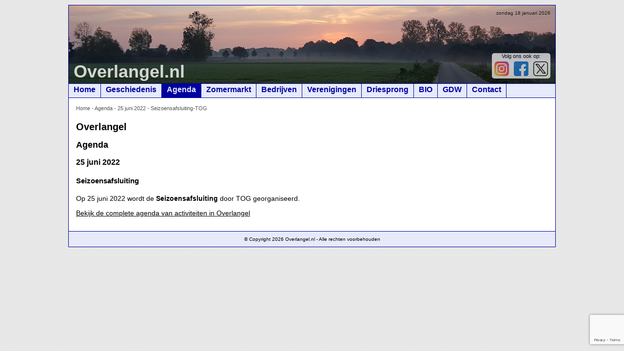

--- FILE ---
content_type: text/html; charset=UTF-8
request_url: https://www.overlangel.nl/agenda/25-juni-2022-seizoensafsluiting-tog.html
body_size: 1665
content:
<!DOCTYPE html PUBLIC "-//W3C//DTD XHTML 1.0 Transitional//EN" "http://www.w3.org/TR/xhtml1/DTD/xhtml1-transitional.dtd">

<html xmlns="http://www.w3.org/1999/xhtml" lang="nl" xml:lang="nl">
<head>
<title>Agenda - Overlangel.nl</title>
<meta http-equiv="pragma" content="no-cache" />
<meta http-equiv="Content-Type" content="text/html; charset=ISO-8859-1" />
<meta http-equiv="content-language" content="nl-NL" />
<meta name="viewport" content="width=device-width,initial-scale=1.0" />
<meta name="Description" content="" />
<meta name="Keywords" content="agenda, overlangel" />
<meta name="Robots" content="index, follow" />
<meta name="Rating" content="General" />
<meta name="Revisit" content="2" />
<meta name="google" content="notranslate" />
<script type="text/javascript" src="/js/jquery-1.10.2.min.js"></script><script type="text/javascript" src="/js/overlangel.js?20200330-1"></script><script src="https://www.google.com/recaptcha/api.js?render=6LdPK-UUAAAAAMpnEhDL1huQiYoXfgBd3BgEyDZp"></script>
<script>
grecaptcha.ready(function() {
    grecaptcha.execute('6LdPK-UUAAAAAMpnEhDL1huQiYoXfgBd3BgEyDZp', {action: 'homepage'}).then(function(token) {
       if($("input#recaptcharesponse").length > 0) $("input#recaptcharesponse").val(token);
    });
});
</script>
<link rel="stylesheet" href="/css/overlangel.css?20241003-1" type="text/css" />
<link rel="shortcut icon" href="https://www.overlangel.nl/favicon.png" type="image/png" />
<link rel="apple-touch-icon" sizes="57x57" href="https://www.overlangel.nl/apple-icon-57x57.png" />
<link rel="apple-touch-icon" sizes="60x60" href="https://www.overlangel.nl/apple-icon-60x60.png" />
<link rel="apple-touch-icon" sizes="72x72" href="https://www.overlangel.nl/apple-icon-72x72.png" />
<link rel="apple-touch-icon" sizes="76x76" href="https://www.overlangel.nl/apple-icon-76x76.png" />
<link rel="apple-touch-icon" sizes="114x114" href="https://www.overlangel.nl/apple-icon-114x114.png" />
<link rel="apple-touch-icon" sizes="120x120" href="https://www.overlangel.nl/apple-icon-120x120.png" />
<link rel="apple-touch-icon" sizes="144x144" href="https://www.overlangel.nl/apple-icon-144x144.png" />
<link rel="apple-touch-icon" sizes="152x152" href="https://www.overlangel.nl/apple-icon-152x152.png" />
<link rel="apple-touch-icon" sizes="180x180" href="https://www.overlangel.nl/apple-icon-180x180.png" />
<link rel="icon" type="image/png" sizes="192x192"  href="https://www.overlangel.nl/android-icon-192x192.png" />
<link rel="icon" type="image/png" sizes="32x32" href="https://www.overlangel.nl/favicon-32x32.png" />
<link rel="icon" type="image/png" sizes="96x96" href="https://www.overlangel.nl/favicon-96x96.png" />
<link rel="icon" type="image/png" sizes="16x16" href="https://www.overlangel.nl/favicon-16x16.png" />
<link rel="manifest" href="https://www.overlangel.nl/manifest.json" />
<meta name="msapplication-TileColor" content="#ffffff" />
<meta name="msapplication-TileImage" content="https://www.overlangel.nl/ms-icon-144x144.png" />
<meta name="theme-color" content="#ffffff" />
<link rel="canonical" href="https://www.overlangel.nl/agenda/25-juni-2022-seizoensafsluiting-tog.html" />
<!-- Global site tag (gtag.js) - Google Analytics -->
<script async src="https://www.googletagmanager.com/gtag/js?id=G-XW0WTZWPKG"></script>
<script>
  window.dataLayer = window.dataLayer || [];
  function gtag(){dataLayer.push(arguments);}
  gtag('js', new Date());
  gtag('config', 'G-XW0WTZWPKG');
</script>
</head><body><div class="Page"><div class="PageHeader Version3"><div class="CurrentDate">zondag 18 januari 2026</div><div class="Title">Overlangel.nl</div><div class="SocialMedia"><span>Volg ons ook op:</span><br /><a href="https://www.instagram.com/dorpoverlangel/"><img src="/img/icon_instagram.png" alt="Volg Overlangel ook op Instagram" title="Volg Overlangel ook op Instagram" /></a><a href="https://www.facebook.com/overlangel/"><img src="/img/icon_facebook.png" alt="Volg Overlangel ook op Facebook" title="Volg Overlangel ook op Facebook" /></a><a href="https://x.com/overlangel"><img src="/img/icon_x.png" alt="Volg Overlangel ook op X (voorheen Twitter)" title="Volg Overlangel ook op X (voorheen Twitter)" /></a></div></div><div class="PageMenu"><div class="PageMenuItem" id="PageMenuItem0"><a href="/" class="PageMenuItem" title="Home">Home</a></div><div class="PageMenuItem" id="PageMenuItem1"><a href="/geschiedenis.html" class="PageMenuItem" title="Geschiedenis">Geschiedenis</a></div><div class="PageMenuItem Active" id="PageMenuItem2"><a href="/agenda.html" class="PageMenuItem" title="Agenda">Agenda</a></div><div class="PageMenuItem" id="PageMenuItem3"><a href="/zomermarkt.html" class="PageMenuItem" title="Zomermarkt">Zomermarkt</a></div><div class="PageMenuItem" id="PageMenuItem4"><a href="/bedrijven.html" class="PageMenuItem" title="Bedrijven">Bedrijven</a></div><div class="PageMenuItem" id="PageMenuItem5"><a href="/verenigingen.html" class="PageMenuItem" title="Verenigingen">Verenigingen</a></div><div class="PageMenuItem" id="PageMenuItem6"><a href="/driesprong.html" class="PageMenuItem" title="Driesprong">Driesprong</a></div><div class="PageMenuItem" id="PageMenuItem7"><a href="/bio.html" class="PageMenuItem" title="BIO">BIO</a></div><div class="PageMenuItem" id="PageMenuItem8"><a href="/gdw.html" class="PageMenuItem" title="GDW">GDW</a></div><div class="PageMenuItem" id="PageMenuItem9"><a href="/contact.html" class="PageMenuItem" title="Contact">Contact</a></div><select class="PageMenu"><option value="">Home</a><option value="geschiedenis">Geschiedenis</a><option value="agenda" selected="selected">Agenda</a><option value="zomermarkt">Zomermarkt</a><option value="bedrijven">Bedrijven</a><option value="verenigingen">Verenigingen</a><option value="driesprong">Driesprong</a><option value="bio">BIO</a><option value="gdw">GDW</a><option value="contact">Contact</a></select></div><div class="PageContent"><div class="BreadCrump"><a href="/">Home</a> - <a href="/agenda.html">Agenda</a> - <a href="/agenda/25-juni-2022-seizoensafsluiting-tog.html">25 juni 2022 - Seizoensafsluiting-TOG</a></div><h1>Overlangel</h1><h2>Agenda</h2><h3>25 juni 2022</h3><h4>Seizoensafsluiting</h4><p>Op 25 juni 2022 wordt de <strong>Seizoensafsluiting</strong> door TOG georganiseerd.</p><p><a href="/agenda.html">Bekijk de complete agenda van activiteiten in Overlangel</a></p><script type="application/ld+json">
{
  "@context": "http://schema.org",
  "@type": "Event",
  "name": "Seizoensafsluiting",
  "startDate" : "2022-06-25",
  "endDate" : "2022-06-25",
  "url" : "/agenda/25-juni-2022-seizoensafsluiting-tog.html",
  "eventAttendanceMode" : "OfflineEventAttendanceMode",
  "eventStatus" : "EventScheduled",
  "performer" : {
    "@type" : "PerformingGroup",
    "name" : "TOG"
  },
  "organizer" : {
    "@type" : "Organization",
    "name" : "TOG"
  },
  "location" : {
    "@type" : "Place"
  }
}
</script>
</div><div class="ClearBoth"></div><div class="PageFooter">&copy; Copyright 2026 Overlangel.nl - Alle rechten voorbehouden<br /></div></div><div class="PanelPopUp"><div class="PopUpTransparant"></div><div class="PopUpContent"></div></div></body></html>

--- FILE ---
content_type: text/html; charset=utf-8
request_url: https://www.google.com/recaptcha/api2/anchor?ar=1&k=6LdPK-UUAAAAAMpnEhDL1huQiYoXfgBd3BgEyDZp&co=aHR0cHM6Ly93d3cub3ZlcmxhbmdlbC5ubDo0NDM.&hl=en&v=PoyoqOPhxBO7pBk68S4YbpHZ&size=invisible&anchor-ms=20000&execute-ms=30000&cb=hannxpfum8vj
body_size: 48723
content:
<!DOCTYPE HTML><html dir="ltr" lang="en"><head><meta http-equiv="Content-Type" content="text/html; charset=UTF-8">
<meta http-equiv="X-UA-Compatible" content="IE=edge">
<title>reCAPTCHA</title>
<style type="text/css">
/* cyrillic-ext */
@font-face {
  font-family: 'Roboto';
  font-style: normal;
  font-weight: 400;
  font-stretch: 100%;
  src: url(//fonts.gstatic.com/s/roboto/v48/KFO7CnqEu92Fr1ME7kSn66aGLdTylUAMa3GUBHMdazTgWw.woff2) format('woff2');
  unicode-range: U+0460-052F, U+1C80-1C8A, U+20B4, U+2DE0-2DFF, U+A640-A69F, U+FE2E-FE2F;
}
/* cyrillic */
@font-face {
  font-family: 'Roboto';
  font-style: normal;
  font-weight: 400;
  font-stretch: 100%;
  src: url(//fonts.gstatic.com/s/roboto/v48/KFO7CnqEu92Fr1ME7kSn66aGLdTylUAMa3iUBHMdazTgWw.woff2) format('woff2');
  unicode-range: U+0301, U+0400-045F, U+0490-0491, U+04B0-04B1, U+2116;
}
/* greek-ext */
@font-face {
  font-family: 'Roboto';
  font-style: normal;
  font-weight: 400;
  font-stretch: 100%;
  src: url(//fonts.gstatic.com/s/roboto/v48/KFO7CnqEu92Fr1ME7kSn66aGLdTylUAMa3CUBHMdazTgWw.woff2) format('woff2');
  unicode-range: U+1F00-1FFF;
}
/* greek */
@font-face {
  font-family: 'Roboto';
  font-style: normal;
  font-weight: 400;
  font-stretch: 100%;
  src: url(//fonts.gstatic.com/s/roboto/v48/KFO7CnqEu92Fr1ME7kSn66aGLdTylUAMa3-UBHMdazTgWw.woff2) format('woff2');
  unicode-range: U+0370-0377, U+037A-037F, U+0384-038A, U+038C, U+038E-03A1, U+03A3-03FF;
}
/* math */
@font-face {
  font-family: 'Roboto';
  font-style: normal;
  font-weight: 400;
  font-stretch: 100%;
  src: url(//fonts.gstatic.com/s/roboto/v48/KFO7CnqEu92Fr1ME7kSn66aGLdTylUAMawCUBHMdazTgWw.woff2) format('woff2');
  unicode-range: U+0302-0303, U+0305, U+0307-0308, U+0310, U+0312, U+0315, U+031A, U+0326-0327, U+032C, U+032F-0330, U+0332-0333, U+0338, U+033A, U+0346, U+034D, U+0391-03A1, U+03A3-03A9, U+03B1-03C9, U+03D1, U+03D5-03D6, U+03F0-03F1, U+03F4-03F5, U+2016-2017, U+2034-2038, U+203C, U+2040, U+2043, U+2047, U+2050, U+2057, U+205F, U+2070-2071, U+2074-208E, U+2090-209C, U+20D0-20DC, U+20E1, U+20E5-20EF, U+2100-2112, U+2114-2115, U+2117-2121, U+2123-214F, U+2190, U+2192, U+2194-21AE, U+21B0-21E5, U+21F1-21F2, U+21F4-2211, U+2213-2214, U+2216-22FF, U+2308-230B, U+2310, U+2319, U+231C-2321, U+2336-237A, U+237C, U+2395, U+239B-23B7, U+23D0, U+23DC-23E1, U+2474-2475, U+25AF, U+25B3, U+25B7, U+25BD, U+25C1, U+25CA, U+25CC, U+25FB, U+266D-266F, U+27C0-27FF, U+2900-2AFF, U+2B0E-2B11, U+2B30-2B4C, U+2BFE, U+3030, U+FF5B, U+FF5D, U+1D400-1D7FF, U+1EE00-1EEFF;
}
/* symbols */
@font-face {
  font-family: 'Roboto';
  font-style: normal;
  font-weight: 400;
  font-stretch: 100%;
  src: url(//fonts.gstatic.com/s/roboto/v48/KFO7CnqEu92Fr1ME7kSn66aGLdTylUAMaxKUBHMdazTgWw.woff2) format('woff2');
  unicode-range: U+0001-000C, U+000E-001F, U+007F-009F, U+20DD-20E0, U+20E2-20E4, U+2150-218F, U+2190, U+2192, U+2194-2199, U+21AF, U+21E6-21F0, U+21F3, U+2218-2219, U+2299, U+22C4-22C6, U+2300-243F, U+2440-244A, U+2460-24FF, U+25A0-27BF, U+2800-28FF, U+2921-2922, U+2981, U+29BF, U+29EB, U+2B00-2BFF, U+4DC0-4DFF, U+FFF9-FFFB, U+10140-1018E, U+10190-1019C, U+101A0, U+101D0-101FD, U+102E0-102FB, U+10E60-10E7E, U+1D2C0-1D2D3, U+1D2E0-1D37F, U+1F000-1F0FF, U+1F100-1F1AD, U+1F1E6-1F1FF, U+1F30D-1F30F, U+1F315, U+1F31C, U+1F31E, U+1F320-1F32C, U+1F336, U+1F378, U+1F37D, U+1F382, U+1F393-1F39F, U+1F3A7-1F3A8, U+1F3AC-1F3AF, U+1F3C2, U+1F3C4-1F3C6, U+1F3CA-1F3CE, U+1F3D4-1F3E0, U+1F3ED, U+1F3F1-1F3F3, U+1F3F5-1F3F7, U+1F408, U+1F415, U+1F41F, U+1F426, U+1F43F, U+1F441-1F442, U+1F444, U+1F446-1F449, U+1F44C-1F44E, U+1F453, U+1F46A, U+1F47D, U+1F4A3, U+1F4B0, U+1F4B3, U+1F4B9, U+1F4BB, U+1F4BF, U+1F4C8-1F4CB, U+1F4D6, U+1F4DA, U+1F4DF, U+1F4E3-1F4E6, U+1F4EA-1F4ED, U+1F4F7, U+1F4F9-1F4FB, U+1F4FD-1F4FE, U+1F503, U+1F507-1F50B, U+1F50D, U+1F512-1F513, U+1F53E-1F54A, U+1F54F-1F5FA, U+1F610, U+1F650-1F67F, U+1F687, U+1F68D, U+1F691, U+1F694, U+1F698, U+1F6AD, U+1F6B2, U+1F6B9-1F6BA, U+1F6BC, U+1F6C6-1F6CF, U+1F6D3-1F6D7, U+1F6E0-1F6EA, U+1F6F0-1F6F3, U+1F6F7-1F6FC, U+1F700-1F7FF, U+1F800-1F80B, U+1F810-1F847, U+1F850-1F859, U+1F860-1F887, U+1F890-1F8AD, U+1F8B0-1F8BB, U+1F8C0-1F8C1, U+1F900-1F90B, U+1F93B, U+1F946, U+1F984, U+1F996, U+1F9E9, U+1FA00-1FA6F, U+1FA70-1FA7C, U+1FA80-1FA89, U+1FA8F-1FAC6, U+1FACE-1FADC, U+1FADF-1FAE9, U+1FAF0-1FAF8, U+1FB00-1FBFF;
}
/* vietnamese */
@font-face {
  font-family: 'Roboto';
  font-style: normal;
  font-weight: 400;
  font-stretch: 100%;
  src: url(//fonts.gstatic.com/s/roboto/v48/KFO7CnqEu92Fr1ME7kSn66aGLdTylUAMa3OUBHMdazTgWw.woff2) format('woff2');
  unicode-range: U+0102-0103, U+0110-0111, U+0128-0129, U+0168-0169, U+01A0-01A1, U+01AF-01B0, U+0300-0301, U+0303-0304, U+0308-0309, U+0323, U+0329, U+1EA0-1EF9, U+20AB;
}
/* latin-ext */
@font-face {
  font-family: 'Roboto';
  font-style: normal;
  font-weight: 400;
  font-stretch: 100%;
  src: url(//fonts.gstatic.com/s/roboto/v48/KFO7CnqEu92Fr1ME7kSn66aGLdTylUAMa3KUBHMdazTgWw.woff2) format('woff2');
  unicode-range: U+0100-02BA, U+02BD-02C5, U+02C7-02CC, U+02CE-02D7, U+02DD-02FF, U+0304, U+0308, U+0329, U+1D00-1DBF, U+1E00-1E9F, U+1EF2-1EFF, U+2020, U+20A0-20AB, U+20AD-20C0, U+2113, U+2C60-2C7F, U+A720-A7FF;
}
/* latin */
@font-face {
  font-family: 'Roboto';
  font-style: normal;
  font-weight: 400;
  font-stretch: 100%;
  src: url(//fonts.gstatic.com/s/roboto/v48/KFO7CnqEu92Fr1ME7kSn66aGLdTylUAMa3yUBHMdazQ.woff2) format('woff2');
  unicode-range: U+0000-00FF, U+0131, U+0152-0153, U+02BB-02BC, U+02C6, U+02DA, U+02DC, U+0304, U+0308, U+0329, U+2000-206F, U+20AC, U+2122, U+2191, U+2193, U+2212, U+2215, U+FEFF, U+FFFD;
}
/* cyrillic-ext */
@font-face {
  font-family: 'Roboto';
  font-style: normal;
  font-weight: 500;
  font-stretch: 100%;
  src: url(//fonts.gstatic.com/s/roboto/v48/KFO7CnqEu92Fr1ME7kSn66aGLdTylUAMa3GUBHMdazTgWw.woff2) format('woff2');
  unicode-range: U+0460-052F, U+1C80-1C8A, U+20B4, U+2DE0-2DFF, U+A640-A69F, U+FE2E-FE2F;
}
/* cyrillic */
@font-face {
  font-family: 'Roboto';
  font-style: normal;
  font-weight: 500;
  font-stretch: 100%;
  src: url(//fonts.gstatic.com/s/roboto/v48/KFO7CnqEu92Fr1ME7kSn66aGLdTylUAMa3iUBHMdazTgWw.woff2) format('woff2');
  unicode-range: U+0301, U+0400-045F, U+0490-0491, U+04B0-04B1, U+2116;
}
/* greek-ext */
@font-face {
  font-family: 'Roboto';
  font-style: normal;
  font-weight: 500;
  font-stretch: 100%;
  src: url(//fonts.gstatic.com/s/roboto/v48/KFO7CnqEu92Fr1ME7kSn66aGLdTylUAMa3CUBHMdazTgWw.woff2) format('woff2');
  unicode-range: U+1F00-1FFF;
}
/* greek */
@font-face {
  font-family: 'Roboto';
  font-style: normal;
  font-weight: 500;
  font-stretch: 100%;
  src: url(//fonts.gstatic.com/s/roboto/v48/KFO7CnqEu92Fr1ME7kSn66aGLdTylUAMa3-UBHMdazTgWw.woff2) format('woff2');
  unicode-range: U+0370-0377, U+037A-037F, U+0384-038A, U+038C, U+038E-03A1, U+03A3-03FF;
}
/* math */
@font-face {
  font-family: 'Roboto';
  font-style: normal;
  font-weight: 500;
  font-stretch: 100%;
  src: url(//fonts.gstatic.com/s/roboto/v48/KFO7CnqEu92Fr1ME7kSn66aGLdTylUAMawCUBHMdazTgWw.woff2) format('woff2');
  unicode-range: U+0302-0303, U+0305, U+0307-0308, U+0310, U+0312, U+0315, U+031A, U+0326-0327, U+032C, U+032F-0330, U+0332-0333, U+0338, U+033A, U+0346, U+034D, U+0391-03A1, U+03A3-03A9, U+03B1-03C9, U+03D1, U+03D5-03D6, U+03F0-03F1, U+03F4-03F5, U+2016-2017, U+2034-2038, U+203C, U+2040, U+2043, U+2047, U+2050, U+2057, U+205F, U+2070-2071, U+2074-208E, U+2090-209C, U+20D0-20DC, U+20E1, U+20E5-20EF, U+2100-2112, U+2114-2115, U+2117-2121, U+2123-214F, U+2190, U+2192, U+2194-21AE, U+21B0-21E5, U+21F1-21F2, U+21F4-2211, U+2213-2214, U+2216-22FF, U+2308-230B, U+2310, U+2319, U+231C-2321, U+2336-237A, U+237C, U+2395, U+239B-23B7, U+23D0, U+23DC-23E1, U+2474-2475, U+25AF, U+25B3, U+25B7, U+25BD, U+25C1, U+25CA, U+25CC, U+25FB, U+266D-266F, U+27C0-27FF, U+2900-2AFF, U+2B0E-2B11, U+2B30-2B4C, U+2BFE, U+3030, U+FF5B, U+FF5D, U+1D400-1D7FF, U+1EE00-1EEFF;
}
/* symbols */
@font-face {
  font-family: 'Roboto';
  font-style: normal;
  font-weight: 500;
  font-stretch: 100%;
  src: url(//fonts.gstatic.com/s/roboto/v48/KFO7CnqEu92Fr1ME7kSn66aGLdTylUAMaxKUBHMdazTgWw.woff2) format('woff2');
  unicode-range: U+0001-000C, U+000E-001F, U+007F-009F, U+20DD-20E0, U+20E2-20E4, U+2150-218F, U+2190, U+2192, U+2194-2199, U+21AF, U+21E6-21F0, U+21F3, U+2218-2219, U+2299, U+22C4-22C6, U+2300-243F, U+2440-244A, U+2460-24FF, U+25A0-27BF, U+2800-28FF, U+2921-2922, U+2981, U+29BF, U+29EB, U+2B00-2BFF, U+4DC0-4DFF, U+FFF9-FFFB, U+10140-1018E, U+10190-1019C, U+101A0, U+101D0-101FD, U+102E0-102FB, U+10E60-10E7E, U+1D2C0-1D2D3, U+1D2E0-1D37F, U+1F000-1F0FF, U+1F100-1F1AD, U+1F1E6-1F1FF, U+1F30D-1F30F, U+1F315, U+1F31C, U+1F31E, U+1F320-1F32C, U+1F336, U+1F378, U+1F37D, U+1F382, U+1F393-1F39F, U+1F3A7-1F3A8, U+1F3AC-1F3AF, U+1F3C2, U+1F3C4-1F3C6, U+1F3CA-1F3CE, U+1F3D4-1F3E0, U+1F3ED, U+1F3F1-1F3F3, U+1F3F5-1F3F7, U+1F408, U+1F415, U+1F41F, U+1F426, U+1F43F, U+1F441-1F442, U+1F444, U+1F446-1F449, U+1F44C-1F44E, U+1F453, U+1F46A, U+1F47D, U+1F4A3, U+1F4B0, U+1F4B3, U+1F4B9, U+1F4BB, U+1F4BF, U+1F4C8-1F4CB, U+1F4D6, U+1F4DA, U+1F4DF, U+1F4E3-1F4E6, U+1F4EA-1F4ED, U+1F4F7, U+1F4F9-1F4FB, U+1F4FD-1F4FE, U+1F503, U+1F507-1F50B, U+1F50D, U+1F512-1F513, U+1F53E-1F54A, U+1F54F-1F5FA, U+1F610, U+1F650-1F67F, U+1F687, U+1F68D, U+1F691, U+1F694, U+1F698, U+1F6AD, U+1F6B2, U+1F6B9-1F6BA, U+1F6BC, U+1F6C6-1F6CF, U+1F6D3-1F6D7, U+1F6E0-1F6EA, U+1F6F0-1F6F3, U+1F6F7-1F6FC, U+1F700-1F7FF, U+1F800-1F80B, U+1F810-1F847, U+1F850-1F859, U+1F860-1F887, U+1F890-1F8AD, U+1F8B0-1F8BB, U+1F8C0-1F8C1, U+1F900-1F90B, U+1F93B, U+1F946, U+1F984, U+1F996, U+1F9E9, U+1FA00-1FA6F, U+1FA70-1FA7C, U+1FA80-1FA89, U+1FA8F-1FAC6, U+1FACE-1FADC, U+1FADF-1FAE9, U+1FAF0-1FAF8, U+1FB00-1FBFF;
}
/* vietnamese */
@font-face {
  font-family: 'Roboto';
  font-style: normal;
  font-weight: 500;
  font-stretch: 100%;
  src: url(//fonts.gstatic.com/s/roboto/v48/KFO7CnqEu92Fr1ME7kSn66aGLdTylUAMa3OUBHMdazTgWw.woff2) format('woff2');
  unicode-range: U+0102-0103, U+0110-0111, U+0128-0129, U+0168-0169, U+01A0-01A1, U+01AF-01B0, U+0300-0301, U+0303-0304, U+0308-0309, U+0323, U+0329, U+1EA0-1EF9, U+20AB;
}
/* latin-ext */
@font-face {
  font-family: 'Roboto';
  font-style: normal;
  font-weight: 500;
  font-stretch: 100%;
  src: url(//fonts.gstatic.com/s/roboto/v48/KFO7CnqEu92Fr1ME7kSn66aGLdTylUAMa3KUBHMdazTgWw.woff2) format('woff2');
  unicode-range: U+0100-02BA, U+02BD-02C5, U+02C7-02CC, U+02CE-02D7, U+02DD-02FF, U+0304, U+0308, U+0329, U+1D00-1DBF, U+1E00-1E9F, U+1EF2-1EFF, U+2020, U+20A0-20AB, U+20AD-20C0, U+2113, U+2C60-2C7F, U+A720-A7FF;
}
/* latin */
@font-face {
  font-family: 'Roboto';
  font-style: normal;
  font-weight: 500;
  font-stretch: 100%;
  src: url(//fonts.gstatic.com/s/roboto/v48/KFO7CnqEu92Fr1ME7kSn66aGLdTylUAMa3yUBHMdazQ.woff2) format('woff2');
  unicode-range: U+0000-00FF, U+0131, U+0152-0153, U+02BB-02BC, U+02C6, U+02DA, U+02DC, U+0304, U+0308, U+0329, U+2000-206F, U+20AC, U+2122, U+2191, U+2193, U+2212, U+2215, U+FEFF, U+FFFD;
}
/* cyrillic-ext */
@font-face {
  font-family: 'Roboto';
  font-style: normal;
  font-weight: 900;
  font-stretch: 100%;
  src: url(//fonts.gstatic.com/s/roboto/v48/KFO7CnqEu92Fr1ME7kSn66aGLdTylUAMa3GUBHMdazTgWw.woff2) format('woff2');
  unicode-range: U+0460-052F, U+1C80-1C8A, U+20B4, U+2DE0-2DFF, U+A640-A69F, U+FE2E-FE2F;
}
/* cyrillic */
@font-face {
  font-family: 'Roboto';
  font-style: normal;
  font-weight: 900;
  font-stretch: 100%;
  src: url(//fonts.gstatic.com/s/roboto/v48/KFO7CnqEu92Fr1ME7kSn66aGLdTylUAMa3iUBHMdazTgWw.woff2) format('woff2');
  unicode-range: U+0301, U+0400-045F, U+0490-0491, U+04B0-04B1, U+2116;
}
/* greek-ext */
@font-face {
  font-family: 'Roboto';
  font-style: normal;
  font-weight: 900;
  font-stretch: 100%;
  src: url(//fonts.gstatic.com/s/roboto/v48/KFO7CnqEu92Fr1ME7kSn66aGLdTylUAMa3CUBHMdazTgWw.woff2) format('woff2');
  unicode-range: U+1F00-1FFF;
}
/* greek */
@font-face {
  font-family: 'Roboto';
  font-style: normal;
  font-weight: 900;
  font-stretch: 100%;
  src: url(//fonts.gstatic.com/s/roboto/v48/KFO7CnqEu92Fr1ME7kSn66aGLdTylUAMa3-UBHMdazTgWw.woff2) format('woff2');
  unicode-range: U+0370-0377, U+037A-037F, U+0384-038A, U+038C, U+038E-03A1, U+03A3-03FF;
}
/* math */
@font-face {
  font-family: 'Roboto';
  font-style: normal;
  font-weight: 900;
  font-stretch: 100%;
  src: url(//fonts.gstatic.com/s/roboto/v48/KFO7CnqEu92Fr1ME7kSn66aGLdTylUAMawCUBHMdazTgWw.woff2) format('woff2');
  unicode-range: U+0302-0303, U+0305, U+0307-0308, U+0310, U+0312, U+0315, U+031A, U+0326-0327, U+032C, U+032F-0330, U+0332-0333, U+0338, U+033A, U+0346, U+034D, U+0391-03A1, U+03A3-03A9, U+03B1-03C9, U+03D1, U+03D5-03D6, U+03F0-03F1, U+03F4-03F5, U+2016-2017, U+2034-2038, U+203C, U+2040, U+2043, U+2047, U+2050, U+2057, U+205F, U+2070-2071, U+2074-208E, U+2090-209C, U+20D0-20DC, U+20E1, U+20E5-20EF, U+2100-2112, U+2114-2115, U+2117-2121, U+2123-214F, U+2190, U+2192, U+2194-21AE, U+21B0-21E5, U+21F1-21F2, U+21F4-2211, U+2213-2214, U+2216-22FF, U+2308-230B, U+2310, U+2319, U+231C-2321, U+2336-237A, U+237C, U+2395, U+239B-23B7, U+23D0, U+23DC-23E1, U+2474-2475, U+25AF, U+25B3, U+25B7, U+25BD, U+25C1, U+25CA, U+25CC, U+25FB, U+266D-266F, U+27C0-27FF, U+2900-2AFF, U+2B0E-2B11, U+2B30-2B4C, U+2BFE, U+3030, U+FF5B, U+FF5D, U+1D400-1D7FF, U+1EE00-1EEFF;
}
/* symbols */
@font-face {
  font-family: 'Roboto';
  font-style: normal;
  font-weight: 900;
  font-stretch: 100%;
  src: url(//fonts.gstatic.com/s/roboto/v48/KFO7CnqEu92Fr1ME7kSn66aGLdTylUAMaxKUBHMdazTgWw.woff2) format('woff2');
  unicode-range: U+0001-000C, U+000E-001F, U+007F-009F, U+20DD-20E0, U+20E2-20E4, U+2150-218F, U+2190, U+2192, U+2194-2199, U+21AF, U+21E6-21F0, U+21F3, U+2218-2219, U+2299, U+22C4-22C6, U+2300-243F, U+2440-244A, U+2460-24FF, U+25A0-27BF, U+2800-28FF, U+2921-2922, U+2981, U+29BF, U+29EB, U+2B00-2BFF, U+4DC0-4DFF, U+FFF9-FFFB, U+10140-1018E, U+10190-1019C, U+101A0, U+101D0-101FD, U+102E0-102FB, U+10E60-10E7E, U+1D2C0-1D2D3, U+1D2E0-1D37F, U+1F000-1F0FF, U+1F100-1F1AD, U+1F1E6-1F1FF, U+1F30D-1F30F, U+1F315, U+1F31C, U+1F31E, U+1F320-1F32C, U+1F336, U+1F378, U+1F37D, U+1F382, U+1F393-1F39F, U+1F3A7-1F3A8, U+1F3AC-1F3AF, U+1F3C2, U+1F3C4-1F3C6, U+1F3CA-1F3CE, U+1F3D4-1F3E0, U+1F3ED, U+1F3F1-1F3F3, U+1F3F5-1F3F7, U+1F408, U+1F415, U+1F41F, U+1F426, U+1F43F, U+1F441-1F442, U+1F444, U+1F446-1F449, U+1F44C-1F44E, U+1F453, U+1F46A, U+1F47D, U+1F4A3, U+1F4B0, U+1F4B3, U+1F4B9, U+1F4BB, U+1F4BF, U+1F4C8-1F4CB, U+1F4D6, U+1F4DA, U+1F4DF, U+1F4E3-1F4E6, U+1F4EA-1F4ED, U+1F4F7, U+1F4F9-1F4FB, U+1F4FD-1F4FE, U+1F503, U+1F507-1F50B, U+1F50D, U+1F512-1F513, U+1F53E-1F54A, U+1F54F-1F5FA, U+1F610, U+1F650-1F67F, U+1F687, U+1F68D, U+1F691, U+1F694, U+1F698, U+1F6AD, U+1F6B2, U+1F6B9-1F6BA, U+1F6BC, U+1F6C6-1F6CF, U+1F6D3-1F6D7, U+1F6E0-1F6EA, U+1F6F0-1F6F3, U+1F6F7-1F6FC, U+1F700-1F7FF, U+1F800-1F80B, U+1F810-1F847, U+1F850-1F859, U+1F860-1F887, U+1F890-1F8AD, U+1F8B0-1F8BB, U+1F8C0-1F8C1, U+1F900-1F90B, U+1F93B, U+1F946, U+1F984, U+1F996, U+1F9E9, U+1FA00-1FA6F, U+1FA70-1FA7C, U+1FA80-1FA89, U+1FA8F-1FAC6, U+1FACE-1FADC, U+1FADF-1FAE9, U+1FAF0-1FAF8, U+1FB00-1FBFF;
}
/* vietnamese */
@font-face {
  font-family: 'Roboto';
  font-style: normal;
  font-weight: 900;
  font-stretch: 100%;
  src: url(//fonts.gstatic.com/s/roboto/v48/KFO7CnqEu92Fr1ME7kSn66aGLdTylUAMa3OUBHMdazTgWw.woff2) format('woff2');
  unicode-range: U+0102-0103, U+0110-0111, U+0128-0129, U+0168-0169, U+01A0-01A1, U+01AF-01B0, U+0300-0301, U+0303-0304, U+0308-0309, U+0323, U+0329, U+1EA0-1EF9, U+20AB;
}
/* latin-ext */
@font-face {
  font-family: 'Roboto';
  font-style: normal;
  font-weight: 900;
  font-stretch: 100%;
  src: url(//fonts.gstatic.com/s/roboto/v48/KFO7CnqEu92Fr1ME7kSn66aGLdTylUAMa3KUBHMdazTgWw.woff2) format('woff2');
  unicode-range: U+0100-02BA, U+02BD-02C5, U+02C7-02CC, U+02CE-02D7, U+02DD-02FF, U+0304, U+0308, U+0329, U+1D00-1DBF, U+1E00-1E9F, U+1EF2-1EFF, U+2020, U+20A0-20AB, U+20AD-20C0, U+2113, U+2C60-2C7F, U+A720-A7FF;
}
/* latin */
@font-face {
  font-family: 'Roboto';
  font-style: normal;
  font-weight: 900;
  font-stretch: 100%;
  src: url(//fonts.gstatic.com/s/roboto/v48/KFO7CnqEu92Fr1ME7kSn66aGLdTylUAMa3yUBHMdazQ.woff2) format('woff2');
  unicode-range: U+0000-00FF, U+0131, U+0152-0153, U+02BB-02BC, U+02C6, U+02DA, U+02DC, U+0304, U+0308, U+0329, U+2000-206F, U+20AC, U+2122, U+2191, U+2193, U+2212, U+2215, U+FEFF, U+FFFD;
}

</style>
<link rel="stylesheet" type="text/css" href="https://www.gstatic.com/recaptcha/releases/PoyoqOPhxBO7pBk68S4YbpHZ/styles__ltr.css">
<script nonce="SHFIVoa7_SttJv6uDAUZvw" type="text/javascript">window['__recaptcha_api'] = 'https://www.google.com/recaptcha/api2/';</script>
<script type="text/javascript" src="https://www.gstatic.com/recaptcha/releases/PoyoqOPhxBO7pBk68S4YbpHZ/recaptcha__en.js" nonce="SHFIVoa7_SttJv6uDAUZvw">
      
    </script></head>
<body><div id="rc-anchor-alert" class="rc-anchor-alert"></div>
<input type="hidden" id="recaptcha-token" value="[base64]">
<script type="text/javascript" nonce="SHFIVoa7_SttJv6uDAUZvw">
      recaptcha.anchor.Main.init("[\x22ainput\x22,[\x22bgdata\x22,\x22\x22,\[base64]/[base64]/[base64]/KE4oMTI0LHYsdi5HKSxMWihsLHYpKTpOKDEyNCx2LGwpLFYpLHYpLFQpKSxGKDE3MSx2KX0scjc9ZnVuY3Rpb24obCl7cmV0dXJuIGx9LEM9ZnVuY3Rpb24obCxWLHYpe04odixsLFYpLFZbYWtdPTI3OTZ9LG49ZnVuY3Rpb24obCxWKXtWLlg9KChWLlg/[base64]/[base64]/[base64]/[base64]/[base64]/[base64]/[base64]/[base64]/[base64]/[base64]/[base64]\\u003d\x22,\[base64]\\u003d\x22,\[base64]/wp3CjsKTcjTDgsOBwqUUw5kiw7bCnjckW8KdDTtNbFjCkMKRAAMuwqfDnMKaNsOGw7PCsjouOcKob8KIw7nCjH49SmjChwdPesKoKcKgw71dBjTClMOuHjNxUQlNXDJOOMO1MV7Djy/DumY/wobDmE9Iw5tSwoHCmnvDng59FWjDr8OgWG7DqXcdw43DogbCmcOTaMKtLQpJw6DDgkLCn3VAwrfCrMOFNsODNMOdwpbDr8OJaFFNClLCt8OnKh/Dq8KRNMKUS8KaawnCuFBDwrbDgC/Cv0rDojQtwo3Dk8KUwrDDvF5YS8O2w6wvDigfwotdw7I0D8OTw703woMCBG9xwqNHesKQw6jDjMODw6YPOMOKw7vDvMOOwqotGRHCs8KrQcKLcj/DuhsYwqfDhj/[base64]/CvFd0OGDCucKUelxyw6LCpMKtUlFgcMK/UGHDpcKyXGvDicKdw6x1IU1HHsOxPcKNHB1pL1bDu1TCgioow6/DkMKBwotsSw7CjWxCGsKuw4TCrzzCnmjCmsKJVcKswqoRJcKpJ3xYw5h/DsOiOQNqwpTDr3Q+W1xGw7/DrEw+wowCw7MAdFQMTsKvw4pzw51ibsKHw4YREMKpHMKzBRTDsMOSVzdSw6nCpsOZYA89IyzDucOIw6R7BQsRw4oewojDqsK/[base64]/[base64]/Dm0PChUMmXsKsw5MMwrhxwodVaHHCj8Ooc1cIJMOCTEIvw787IkLCucKawq8zQsOlwqUUwrbDrcKdw4ASw5PCjDXCtcKrwqYcwpzDosKkwqR0wok/[base64]/Djm1CwonCgmhVPxkowrgqRzQlw7vCjFPCqsKSHcOqKMOic8Ojw7bCiMKeS8Kswr7CqMOUO8Ocw6DDvcOYOGHCn3bDq1/DiklLdlNHwo7DhxDDp8Orw6jCicK2wqZLFMOQw6h6HmtUwqdfwodIw6XDiAcbwoTCqkpSRMOJw43CjsKZfA/Ck8OkCsKZCcKrJUo+YGXChMKOe8K6w5l1w4XCnCsewoQYw7fCpcKyYE9qRhwqwrPDlwXCkV7CnH7DqsOhN8K6w4fDhSrDvcK+SD7DhjJIw6QBQcKawrXDl8OvHcO4worCgsKBLVDCrEXCtDnClHvDigcGw6MubMOWfcKJw6YKVMKxwp7Ch8Kuw5oEJ2rDlMOhAXR/IcO/dcODfQHCv0XCo8O7w5Y3G27CkC9gwqAnOcOGXnpfwqLCgcODDcKpwpLCqilyIcKTcVU2ZMK3cR7DjsK1eFzDrMKnwpNDdsKrw6bDk8OnH1ItWxXDrHsff8KXRiTCqsO8wpnCsMOiP8KGw75BV8K7XsK/[base64]/[base64]/[base64]/w4BVFF/DrcKpw4HDvsOnZBLDqzfDucKCw6bDqFpvUcKSwpJMw5/DnynDu8KFwrwSwoAydEfDsBMiDwTDhcO7FMOMG8KOwpbDlQ8uX8OGw54sw4DCk2kgRMOXwpsQwq/DpcKQw5tcwq8YHBBhw4AvdiLCkMKnwoATw7PCuS4mwpRAViFmA2bCoGs6worDvMK9dcKaDMOkTQjChsK9w67DssKGw7VawphpFA7CkAbDhTZ/wqvDjzgEA0bCrn8nUEApw6LDr8Osw6RNw5TDlsOqAsO0RcKNOMKtKFdnwr/DmB3CtEHDvSLCjEbCuMKwKMOhASwxM15HaMOUw5Ziw71kQsKvwpzDtnMQJxAgw4bCvRshex3CvQN/wo/CoR1AI8KkZ8KvwrHCm0xHwq9vw5LCusKAw5nCvyc7wqp5w41nwrzDlxtww5Q2Qw4GwrQuOMKUw7vDjX8ew7waBMOmwpLCisOPwq7Co3hQZVQrDCvCr8K5ZznDvBNKesOnKcOuw5cpwprDtsKzBU9AS8OdZcOsFMKyw5A4wrrCp8O/JsKucsKjwohAAzE1w4R7wqIuWGQQQXnDtcKCZX3CicKzwo/CmEvDmsKDw5HCqREXY0Z0w7LDvcO0TEYZw7lDPSMiNULDkBF8wobCl8OzOGxhQEslw73Cv0rCqBjClsOaw7HDsRtsw7Vow4YHDcOzw5HDkFM4wrkkJGN4w4EOHsOrYD/CtgQlw59Ow7jCtnpgNzV4woQeAsOyEWB7DMKaQsKtFEZkw4HCosKfwrl4f2vCpB/[base64]/[base64]/[base64]/w6TDuTx/[base64]/Duh7DrMOGYh8tI8OfeBddwoZdbDLDqVkybVXClcOUw7EcYVLDvnbCj1fCuXUxw5YIw5/DlsKYw5rDqcK/w6fColLDnsKzWxLChsOxJMKbwoouD8KGTsOfw4ggw44dKl3DqBHDjFsnUMOQJmrCt0/Dv28AKBBww61ew61SwqQ5w4XDjlPDqsK4w6IXXMKNOEPCjzwOwqDDiMKFZ2VJd8OvGsOFHmnDtMKRSjdsw5UYN8KDasKZMVR+aMK9w4jDiVJ6wrU9w7vCh3jCvDfDlTATY0bCpsOIwp3CssKbbl7CgMOcZzcaI1YOw5PCqMKIa8KgNS/Cg8OGQFR3Qjkvw587ScOWwoDCkcOVwqpnf8OCIDEFwpTCg3lSdcKqwrXCj1c/[base64]/Co3jDvcOFwoPDt09Kw5fCicO2w4sYBsKhaMOnwqzCmzPCrlHDgTENfMKSYEjDrzFxAMKCw7Q7w7NUScKEfT4QwonCmydNQAZZw7vDp8KBYRPCmcOWwpvDncOcwpA/FX4+worCnMKcwoVYPsKOw67DjMK7J8K9w5fCjsK7wqzDr1AwL8K3w4Jew7ZjJ8KrwpvCqcKDMSzCqsOaUj/DncKUDC/CtcKHwqvCqlbDlxvCs8KVw51nw6PCgcOeM3/ClRrCoWHDnsOZwqHDkwvDglcSw4YUBMOjQsKnwrrCpj3DtkTCvmTDukspHXYvwqsEwqvDgQMsasOnMsKdw6VlZGVTw6tGfWjDhXLDmcOHw4LCksKLw7UJw5J/w7JoLcO3wooMw7PDl8KLw7lYw7PChcOBAcO/K8OZGcOnKGc1wqkCw7pgYsOiwoQlRF/[base64]/[base64]/Ds8KpPCvCohPDmS7Cqz/DinDCqBEswrzDtsOPYcK7w4IRwqFPwr7CoMKjOXh/LwhFwrPDrsKbw4oow5HCoW7CuCQtDmbCi8KeUjzDisKPVnzDu8OGWFXDmWnDh8OuKn7CpFzDqcOgwqVsf8KLDQojwqETwrDCgMKywpJrBQMww5rDrsKGEMO2wpXDksOTwrxSwpouHgFtCQfDpsKEe3XDgMOZw5XCsGXCp03CrcKtI8KhwpVZwq/Cr2xeFz0jw6zCgwjCn8Kqw5PDiEAKwrcHw51dacOwwqrDi8OZBcKTwrt4w6lSwoUQYWMmACvCvm/[base64]/DlsKVw70/MsKDBsKXw64MJ8OmKkoFWCnDosKfe8O/JcKzHwxcd8OLNcKUamZNHgzDrMOiw7tKYMOPGlEdE3Vtw5TCrsOvZFjDnCjDhnHDnzrCnMKKwogpccOmwp7CjhHCvMOuVSnDi1ADWhRmYMKfR8KKcRHDvCN4w7AZCzbCucKQw5TCg8K/Kg8Cw7zDvkxTfhDCqMKiwpPCqsOEw47CmMK2w7HDhsKnwpRRa3bCgcKZLH0lCsO4w75ew6PDhMOcw6fDrU/DrMKMwojCs8Knwr1bYMOHD1bDiMOtWsKxQsKcw5DDmBVXwq1iwp0gCcKQVBrClMOPwr/CtibDjcOCwpbClcOxTggkw4/CpMKMwrXDnX1dw4tddcKrwrojOcOMwpd/wqJCZH5FIgTDkzBRY1tQwrxcwprDkMKVwqHDsyN0wpNrwp4dJ1s1wqvDrMO5BsOaR8KIKsKobDMwwrJUw6jDkFfDvy/CkHseIsOEw7xVLMKewrFKwpbCmBDDkGMcwojDgMK+w4/Ch8O5AcOTworDocK/[base64]/DhMKaJXvDsD5Nw5/DsS44wrzCr2lkAivCmMOYLnVaNREsw4zDon5TIhQQwqdKHsOhwqMnVcKNwr1Bw6MmVcKcwr/Dgngfw4XDh2nCnMOmS0PDpsKfWsOYQ8KlwqrDssKmC1ohw7LDhxR1F8KVwpYucjbDlRpYw5lPEz9Kw7rCrjZSwovDjsKbD8KswqHCmQ/[base64]/FsKKw7XDvBLDpg7DlcKWWsKfwoh2wqHDlzVMU1bCvCXCnFUMTA5rw5/Dn2LCpcK5ChvCuMO4ecKhcMO/X1vCh8O5wonDncOxUGHDlU7CrzMuw57CqMKQwpjCkcOiwqk2X1vCmMKkwp4uB8OQw7vCkj7DuMOlwrLDt2RITcOYwqM1JcK2wq7Ck2tuHFLCoHgAw7XCg8Kcwo0ecgrCuDd8w6fCkXspJmDDiDpha8Ovw7ptLcOnMBpvw4/DqcO0w7XDn8K7wqXDo3fCisO8wozCuRHDmcOvw7zDncKew6NhPgHDqsK2w7jDs8OrKjsQJ0DCjMKfw7IDLMOyWcO5w55zVcKbw5tawrTCrcOWw4HDocKjw4/CpnLDtTjCtXTCnsO6T8K5ccOqMMOVwq3DmMKNAFjCtUk2wrx5wpoDw5vCtcKhwotPwqfClyw9X3oHwoFsw5fDtjjDpUpbwqfDow4tGgHDln0Cw7fCvDDDg8K2HHF6DMOzw7XChMKVw4cvNsKpw5PCjgzClyXDgXoRw6RDSV11w5BLw7Mew7Q8TsKoeD/DicOXbAzDik7CpQ/DuMKcZAsvw6XCtMOzV2vDocKuH8KKwpo4K8OCw5o3XlxmWRQiwpzCt8O0dsK8w6vDncOZXsOHw7F5DMOYFRPCmmLDsDfCmcKTwpHCjQkbwpMbBMKcNsO4GcKbH8OfbB/DhsKGwogqcRvDj1xCwrfCrDNiw5FnSH9Sw550w5tKw5LDhsKAaMKieG0rw6g2BsKiwpPClsOnNn3CuXtUw5Yhw4/Do8OvLXzDk8OIRlbDosKOwobCqMKnw5TDqsKEWMO0AgTDl8KPOcOmwq0JRwXCisOXwpU4WMKowobDmwAoSsO9J8KIwrzCrsOJGiHCrMOpPcKkw6/Dm1TCngbCrsKKEwQ6wqbDtsOOVQYUw543woomCsOhwppILsK/[base64]/Ds8KhHcKZw78ITMOmV8Kfw61CXcKPwrc5XMOZw4/DjmpRPUXCtMOGf2hVw5cMwoHCjMKzJMOKwrMGw7PDjMKDUltaVMKVM8K7wp3DqHnDvsKBw7XCvcO/I8OXwoPDhcKVLSjCoMOlNsOMwowjKBMdK8OWw5F9AsOVwr3CpGrDr8K8W07DtlTDp8KeJcKKw7bDrsKGw5sQw5crw7Akw7otwpjDmloMw63CmcO5RUQMw44Lwp87w5Qvw5FeDcKCwrvClxxyIMKULsOpw4fDrsK/GQ3DvmLDnMO3RcKKQnvDp8ODw5TDvsKDRWTDnRwNwqIowpDCqEdKw485ST7DhcKjWMOwwofChRwBwqM/BxnCig7CkFEeIsOSBjLDtxXDoWfDlsKrc8KJfWTDuMOICwIqdcKFV07CtsKgasOSdsOswolZbw/DqMOdGsOqO8K9wrPDj8KgwrPDmEjCtXM1PMONY0PDnsKMwqkRw4rCjcKOwqXCtSxQw50SworCrF/CgQd0GW1gScOPw6DDucOXHsKDRsONT8OMTjteRRZuXMK4wrV4ah7Dh8KYwrzCtkctw4XClndxd8KAAxTCisODw4vDssK/XwFsTMKIUUvDqhYTw4bCt8K1B8Oow4/DlynCsj/DoUnDtl3CrMOGw5/[base64]/[base64]/[base64]/[base64]/w49KwqUlbsKuFzPCisOGwq7Ck27Do8Kbw63CrXo+IsOhwq/[base64]/[base64]/DtsK9wqvDosOWwqgScsK1PCcbw6QCwrJmw7rDvWYjHcKnw5XDnMOLw5DCnMKJwqnDlwBWwozDicOEwrBWV8K5woddwo7DtnfCu8KGwpbCpFUaw516wq3ClyDCt8KowqZLdMOSw6HDp8OFXwXCjxNjwpLCu2N/JcOfwpg6H0fDrMK9e2LCksOWb8KPL8OkN8KcHm7ChsOLwoPCvcK0w7HDoQx5w7F6w7lBwp5RbcKuwrclAlrCi8OXSifCpyUNDC4HUi3DksKGwpnCuMOXwpPCgHbDgBlBGTHCmkBTEsORw6LDisOGwqjDlcOZK8OJGA/DscK/[base64]/DrMKqwqbDqcKuw7nDlRXDl3bCs8K5wqlCV8OGwrAQNnnDswk1CAjDnMOrCMKNbMOrw5/DkXdqUMK3MEbCj8K3esOYwoNowp9ewo98MsKlwoJIM8OlbTFFwpFSw6bCrS/[base64]/DtMOTwrDCjMKtwqsewrLCkhjCgSxVw6vCgsKMVlpHw7I1w4DCqEorXsOBVcOtd8OMVcOvwqDDh1/DqcOvw4/DuHEOc8KLdcOkPUPDsx81S8KqUMKhwpnCnmEKdhTDicK/wofDq8K2wqg8DCrDpAnCq3EAPVZKw4J0OsO1wq/Dn8KFwoTCusOiwoPCscKdG8K4w7EYCsKEOh0QEhrCuMObw6l/wo4WwoQHWcOCwrTDkTd2wqgEdVVWw6t8wrUeXcKPSMKbw5LDlcOuw7tOwp7CrsOywrTDvMO7fTDDsCHDlhd5UhB7CGnChcOTWcKGdsOZKcOIDcKybMOqE8Obw6jDsDksYMK/ZEMsw5jClUTCv8O3wrbDoQ/Dmxl6w5kjw53Dp2VAwpTDp8KiwpHDojzDhjDCqmHCgG1HwqzClBEIaMKrWR7Cl8OPEsKkw5nCsxguWMK8GEjCik7CnSsIw5NEw73CsgLCg23CrF/Dn08iVcOIM8OYKsO+cCHDqsO3w61rw6DDv8OlwpTCosKtwp3CmsODwpLDvsOow74qbFAqEnLCu8KWMWtrwqExw6A2wq7CmB/CvsK+OX3CrjzCtVPCnnVeaTLDtClRbzcBwpo8wqUnayzCv8Kww7bDrcOYPSl0w5N2JsOzwoY9wpYDDsKKw7/DmQkcw4sVwqbDhSljwo5IwrLDqhDDsETCqMOxw4fCnsKTEsOOwqfDlSwrwrYhwqNRwrNNasO9w50TABFxVBzCi2/DqsKGw4bCrEHDsMKJBXfCqcKdwofDlcOrw7bCusOEwos7wqxJw6prQWNhwpsNw4cswojDmnLCnVttfDAqw4rDhyotw6bDucOkw7fDtQViOsK5w4sWw7bCosO0V8O7NBfDjmDCuW3CliQow4Udwq/DuiEdP8OoasO5RcK6w6oRE2BWFz/CqMOpX0YKwpnDmnTChAbCncO2YcOuw64Pwrlcwq0Lw6XCjQXCoCF1QzIsQl3CsS7DoznDnxd3W8Ohw7lrwqPDtAfCiMKLwpXCssKufmTDvsKHwpouwrnDksKrwpcrKMKeUsKvw73Do8OKwok+w5MHAsOow7/[base64]/Cl8Ozw6LDvi4EJVxnHTlLw4NTwrYewo8MHsOQw5VUwrR2w4PCg8OFBsOFBmpvHg3DkMOFwpQwLMKQw78oSMKkw6B+XMOnVcKDfcKrXcK6w7/Dsn3DhsK5ezp4bcOPwp9MwrnCuxNtHsORw6E2Kh3CmRcsPxocYjDDmcKew73CtH7Cm8K1w6BCwpk8wqV1HcOzwoB5w6M4w6fDkU0CJcKxwroZw5Y6w6vCq08vL3PCu8OuTi4vw5HCosO4wpzCjG3DhcKTL0YpPVEgwoAHwoDDqD/DiHZEwpwoUjbCpcOPbcOOV8K4wr7DtcK1wqbCnQ7DkmtKw4nDusKww7hCPMKPa1HCocOnDEbDhT94w4x4woQsPz3Cs1hGw4TCjcOpwqctw6B5w7jCs1UydMKcwr1/w5h0w7QufSfCt0TDuAlCw6LCiMKAw4/CiFwSwr1FOljDizjDrcKoZcOuwoHDsmnCv8OmwrkuwqFFwrpRF3jCjH4BC8OLwrEsSX/DuMKXwq1ew5clNMKDasKiMStAwrBSw4Fhw7oFw79Gw4wiwozDt8ORTsO0TsOwwrRPfMKkYcKbwrxFwo/CvsO+woDCsWfDs8K8aA8cc8K/[base64]/UGHDiyR/WjhUwrrClMOhU8OIDCrClMKyfcKkwrFswpXCoCrCmcOnwrHCnCvCiMKswqXDuljDnkjCiMO2w5DCnMKEPMOhScKNw6goZ8KLwqVawrPCqcKgRcKSwp/DlFgswrrDhQlQw6Jpwp3CmR0Qwo7DrcOmw6NUKsK9bsO+X27CgyV9bkouMsO2e8Kmw5YFJmrDjlbCvVbDqMOowoDDnV4dwpnDtHLCvAbCt8K+CsOAc8K0wq7DqMOyUMOdw6nCkMKhD8Kbw61Mwr4QAcKELcORWMOvw6wLVF/Ct8Okw7rDtERnIEPCtcOZUsOywqV1EMKUw5nCt8K4wrTDpcKIwq7DqErCqcKfGMKTHcO4BsOQwrM3D8OKwoYgw6pCw5gpTXfDtsKURsKaIy/DhcKQw5rDhksbwo4KAlMEwpjDtTHCgcKYw7sAwqd3D13Cg8OoYsK0dg8vNcO8w6bCkEfDsE7Cv8KeXcKmw71/w6DCiwoUw6cgwoTDvsOHbx1+w7MXRsK4JcK2LBN8w6/CtcOQXxIrwrvCj111w69SHsOjwogCwrITw4EvOMO9w4kdw5tGeyxmN8KAwppww4XCm1EOQFDDpztCwo/Dp8Ojw4QcwqPCjgBLb8O/EsKSWlMowqIkw5LDjcOoIsOmwpcKwoctUcKGw7cXaxVgGMKkIcKHw67DpcOKBcOYWGrDr3pkHhoNQUhTwp7Ch8OBO8KfE8O1w57DmBbCgUDCnho5wphhw7DDlnoDJzNpU8O4CBBuw47CrmTCssKuwrlXwpLCmcK6w6/CpsK6w44Kw57CgFFUwpbCo8Knw7XCvsOzw4XDpjgRwrN7w4vDjMOSwqjDllnCsMO/[base64]/Cg09Ew5rCpVEhWk/DpcKBQhYrHCrDgcKbw41FwqDDjUrChX7DpjzCucO5UEwPD390HXUGeMKHw61zLRQ4d8ObcsOwMcOBw5AbcxU4QgNmwpfCncOseE4kNC3DisKyw4YXw7nDmCQ1w6Ibckk9d8KAw78REMKlZWZFwozCpcKGw6g2wqIewokNX8O3w5TCt8OKP8OYSEhmwofCjcOdw7/Dv3/DhizDh8KuR8OLKlUpw43Cm8K5wpk2GFEqwrHDqnHCocO4c8KPw7dTWT7DvxDCk0Jnwq5CGBJLw6h1w5rDoMK9NzHCsx7CgcOeZiHCrgrDj8OFwpdXwqHDs8OaK0HDjWEoMCnCtMK5w6TDqsO6w5kFCsO3ZcKdwqNlATJsUsOJwpt/[base64]/Cv2TCngjDlDNvDcKhEcKTOFAdw5sSasOkwpIswqFsXcK0w6csw4F2WsOAw6JbJsOYFcOvw74+wp06dcO4wph/SzJga3Nyw74kOTrDrFJ/[base64]/CnFTCuFVXw5pvDsK5K8O3fcOfwo0/w67DoG8sw6xJw6DCpMOuw68Ww5Fmw7LDtsKnZA8PwrEzE8K2SsOpX8OaQSLDjC0AEMOVw5LCksO/wpl+wo0awpBlwpIkwpUYekXDpllcQA3CnMK7w6kPHcO0woImw4jCiyTCmQlbw4vCmMKmwrxhw6c2IMOOwrM6E2tvcMKicDzDlR7Cn8OGwq9hwqVIwobCiEjCkD4odFQ2JsOgw63Cm8ODwrllTBgTw5UXez/CmCxCUDs8wpQfw5E8UcKNEMKTPEbDqcK5dsO4OsKYSE3DqndHMgMBwpdowok4G1UCGEcQw4fCssOWL8Oew6nCk8OdbMKtwqfCtQQAdsKqwrkLwrZRXk/[base64]/DssOzVUTDnsOAwqlwV8K8OnhpE8Kew69ow6LDh8K3w57CqhAdd8Ofw5bDmMK1wrl4wrQ0Z8K1cWvDqmzDjcOUwpbCh8K6w5RtwrnDo1PCpSbChsK5w5llR2lddFvDl2vChx/CisO9wq3DncOTIsOjacOhwrU3BMORwqQfw4gqwp5Iw6U4A8Ojwp3CvCPCq8OaXDIceMOHwojCpAVrwrFWEsKDPMOhUhjCv1gRHm/Ch2xpw6UaY8KSPMKhw7vDj1/CsBTDncKBVcObwq/DqmHCiV/DsUPDugcACMOFwpLCkSgGwp1aw6PCiXlFLnU4ODAYwo/CuQ7CmMOpC0vDpMOLeEIhwownw7VYwrlSwovCtHpKw7TDqDXCocOHeU3DqjhOwpPCqCt8ZGTCnWYmYsKbdgXChFQDw6/DmcKUwrAcbVvCsV00PMKiNcOMwonDmFbCkFXDlsOqeMKPw4rCh8OPw6Z+BlrDkMO5dMOkw5UCM8OTw6Zhwq/Cq8KzZ8KIw586wqw9Q8OoZW7CkcObwqd2w7/ClcKfw7bDn8O4MwrDn8KJMR7CmlHCsBbCmcKiw7QqUsOvUWBOKAhGKk8sw5vCki8Zw6TDgmTDrMKgw5sSw47Clkg6DzzDi3ITFkvDnRI1w5MAGzjCqMOSwrLChg9Xw7E5wqDDmcKYwrPCn3/[base64]/UgM+wpTChMKbwoYowpzDpsOJw49cLQE/w7sXw7/CtMKhWsOSwrd9TcKdw6dtDcKCw4NGGm3Cn0nCiyLCg8KOf8Ozw77DqR5Tw6Uww40Swr9Mwq5Cw7dAwp0iwqrCpzzCrDbDnjzCvl5Uwrt/QMKuwrBBBB8eNQADw71jwoc4woHCshdYRsK3L8KyUcOywr/[base64]/DscKeEcKmwoPDo8OhMXx+b8Oyw4sbQAsnwqpdKCjDmsO7D8KZwqguVcKcwr8jw5/DjcOMw7rDsMOpwrvDscKkV1rCqQ8nwq/CiDXDrHrCjsKWXMOOw4BcC8KEw6l7XsOvw4t5fFECw7RiwrfCg8KMw6fDrcOXYkgoTMONwqHCpnjCt8O4XsO9wpLDnMOjw5XCjzrDusO+wrhsD8OxBHAjOMK5LFTDsn0QSMOxG8KAwq1pEcO/wpzChjsAI38jw7Aqw5PDucKNwojCi8KWbw0MYsKzw6YDwq/CrV55VsKDwoHCqcOfHDNWNMOsw4kcwqHDjsKda27Dr0fCjMKcw6t0w67Dq8KYXsKbETrDsMOiMG7DisO+wovCpcOQw6hIwp/[base64]/DkcOlOMO7e8OMUzkcCR04IMOtw4xGFD3Cg8KJU8KlPsOrwqPChMOpw7dWG8KcVsKBeXIRfcKnXcOHAcO9w4lKF8O/[base64]/Cv8ObEsOywr4gJWLCtcOJDcKbTsKYR8OQfMOeFcKFw4/[base64]/CkVTCrcKjwrgmwos3cGBbwo0bMTdXfcKfwpfDiRbCucO2O8O2woRawo/[base64]/DhcO0wrzDogEmaQ7CrcK3SsOJwqQmenZFwqlNB0HCusOpw7fDsMO+HHbCpzrDskDCmcK/wqAoCgHDg8OTw653w4zDl1wEM8Knw7M6LQbDsFJlwqrCm8OnGMKObcK5w54dCcOMw5rDtMO2w5pZdcKfw6LDtCpfWMKpwpDClXTCmsKiWmF/JMO6LMOnwohXBMKrw5lwAHxhw75ywot4w7HClxzDmsKhGk8owqMXw7otwrw/w54GHcOubsO9QMOlwoR9w481wpLCp2p0wpQow6/CsgPCqgApbBtYw59/HMKbwp7CgcK5wojCpMKKwrYcw501wpFVw619wpHCiGTCvsKKdMOuZ21Sd8KFwqBaa8ONARVeXMOsbjjCixVWw79eVcKlB2fCv3fCicK6GMO4w5DDt2TCqx7DnwBZDcONw5XCnWtwan3CusKCGMKrwrguw4Evw6/CrMOTTFASUH9eOsOVaMOiJcOAccOQajJ/[base64]/wrZZIDzCuRTCgC9Zw6jCi0DCksOCw7wMDR41QRxqAywuCsOdw7skR2jDrcOXw7fDoMOWw6DDtG7DvcKcwrDCt8KDw7UqSizDoHoFw4jDicOJDsO5wqbCtj7Cm2wtw5wNwpBcbcO5wqnCuMO/[base64]/ChMOywqDCjMO4w6d/wp56bDHDvcOZRUnCiixjwo5hW8Kvwp3CvcKnw7jDr8Ocw4AQwpUpwrPDpMKnK8KawrTDnn5Gdk/CrsOAw6Zyw7Z8wrYCwrHDshEUR15tHF1RZsOCFMOge8KDwovDtcKvTsOFwpJswqp4w5QYFVjCrBo8DFjCgjrDq8OSw7bCs1tydsO9w4/ChMKKGsOBw5HChhVOw7LCq2AJw45FZsK7LW7CqXxsWsOrM8KfWsKww6kpwrgLc8OAw6LCscOQQ1vDhsKJw5DCi8Kaw6B/wo8mVXU/w7nDvGotNcK5H8KzWcOww6srUiPDk2ohAHt3wrjCkcK8w5RBV8KNAhVALi5mecOXcCgwNcOYTsKrJ2UsHMOow7bDvMKpwrbCmcKFNjTDhMKjw4fCknQ2wql8wrzCmkbClljDjsK1w5LDogNceEpJw4h2BjTCvSrCmDk9L3w6TcKvXMK/[base64]/CisKNL8Oww6gBa012AU/DrsO9F8OOwo98w6VYw6bDnMKKwrYfwqfDh8OHYMOqw59zw4AsD8K6fQXCpX3CuU5Vw7bCjsKbFCjCoU1OEEHClcKIMMOkwpZYw6vDj8O9P3ZOCMOvA2F3Y8OzTGTDnCZuw4/Ct3E2wp7CiDXCnBQbwrYrw7fDoMK8wqPCsQhkV8OSWMKJRRNAQBXDjB7DjsKHwovDoT9Jw5PDg8KvJcKuasOOfcKgw6rCmFrDlsOawp58w4FnwrXCsyXComNsFcO1w5vCgsKGwpQ2WcOdwr/CusOIGUjDjTnDqX/[base64]/Ck3XCssKWwrbCqsKTN8OPwqDCvzFuw4bCqkcYw53CsVI2w745wqzChV0mwokRw7vCosO7YDHDo0jCnxfChAMHw7LDuxjCvSrDo37DpMOuw4vCjwUwX8Ohw4zDjw1Fw7XDgBPChX7Ds8KQbsOYal/[base64]/[base64]/ChHzCp8KTwpQlEcKuwpDDs8KEMibCt8KMSVTCr2c/[base64]/w6MXwp5cw77CtMO6wq85w4zCh8KjwqHCh8KuIcOhw4wvZVJqZsKgRmfCjEnClRfDtcKHVVAHwqVcw6kjwqPCjG5jwrDCvsK6wod5H8OFwp/DmwInwrRnSAfCoDYGw7tAHUd3AxvDugdnMl1Xw6dWw65Xw5PCpsORw5LDukvDrjYsw6/CgyBqSxzClcO4XwAXw5FUWwDCmsOdworDvk/CisKfwqBaw5zDssOAPMKOw7gMw6/[base64]/DiMOpJcOgb8KQWcOrPxLDvGkwEcKfSsOAw67DgEhHNcOlwrp0Pj3CscOXwqbDoMOvCm1BwoTDrnvCoRl5w6o7w4kDwpXCpRJlwoQFw7Fow6rDm8OXw4xhFFFtOmtxIH7CqDvCg8Okwpg4w6kUGMKbwqRhS2MFwoQawo/DhsKkw4U1LVrDmcOtCcOrM8O/w7vCjsKtM33Dhxs4EsKRaMOtwqbChFdzHDY4QMOOAsKsLcK+wqlQw7TCqMKVJw7CnsKpwr0XwopLw7XCiB4Zw70YQy8iw5vDmG0zPHsrw4nDhH47TmXDmsOAcDbDhcOIwo46wpFlJ8OmWhtmbsOuNwN5w4hWwodxwr3Dl8K2w4EeDTQAwrRaHsOgwqTCsV1NRRx/w4oUOHfCs8OIwrNowqsLw5DDssOtw6EhwpYewpzDqMK2wqLDqRTDgsO+VDxqAQJDwqN2woFFbcOlw7XDlHwqAjDDusKjwrRhwrQ3YMKcw6JoZ3zCsF5RwqV0w4vCvxLDmSUXw6LDoHTChGHCq8Ofw7YKLxxTw7dZasKmZ8KfwrDCuh/CsUrCmBPCi8Oiw7fDmMKqYcKpJcOSw6JzwrEdSktnRcKZF8KdwqpOYn5RbXRlPcO2Pn9BDlDDmcKPw547wrY5Vg7CvcOOJ8OAFsK/wrnDjsOVCHdNw5DCuFRewotuUMKAVMKWw5zChFvCjMK1RMO/woEZVlrDh8KcwrtYw48ew6bCh8OVUcKHaStJRMKsw6jCp8Ofw7IccsKJw7bCmsKoSHh5cMKsw4MxwroFQ8O7w48kw60CX8OHw4MPw5A8EcOKw7wUw5nDrQnDr3LCvMKww7A7wpjDkTjDuH9caMKuw5BAwoLCrMK0w7fDkn/DrMOSw7p3Y0rDgMKcw7HDnFvDscOAw7DDtTXCrMOqYsKjKTFrEVjCjD3Cj8KdXcK5FsKmOndxRwdIw6QWwqbCmMKCdcK0FcKYw5kiRzoxw5ZXKw/DmTdoa1nCjQLCisK8wqjDsMO6w4ZYKUbDjsKGw6HDhk8ywoo1J8KRw6DDnDnCjTpNPMOXw6cvOnghBsOpcMOFAC3ChVfChBxkwozCgX1cw5DDux1Nw5DDiggXZBYxLHPCjcKaUwJ0ccOXUwkDwoNZLjR5GF1mF3w5w6nCh8K0woTDrC/DoARswrA8w5bCuQLChsOFw6JuES8NeMKdw7TDhXJJw7jCr8OCamjDgcO1McOVwrIuwqnCsmYaawl1eBzCqh98LsOjw5ACw6hXw581wojCtsOUwppsfXsvMsKsw6Red8K4X8OAKxvDu2Y7w53CgAfDucK0UF/[base64]/w74vQsKiAsO+wp/CvMOjahRWYznDqyrCnQrCicKVVMONwrvCrsODNFYcOzfCrhsEIw5lFcKSw4VrwoQDEjAGBsOWw5xlf8OMw4xxSMOFwoM+wrPCt3zCtRwUSMK6w4jDrMOjw4bCuMODwr3DqsOFw7zDmcKSw7FIw5UzEcOPasKNw79Jw7/CqjVUK2ohKsO6PwV3e8K+Di7Dth09V04qwqbCnsO8w7XCicKkaMK1XcKBeSBZw4t4wqnCgFwnPcK1U0bDjlnCg8K0GkPCq8KVDcOsWQMWKsO8fsOhFnfChQ1/wq9uwpcvG8K/w5LCm8Kgw5/Cr8Ohw6wUwoY+w5bCm2zCscOcwpzDiDfDr8OzwpsqJsKyMR/Cj8OXBMKxXMOXwqzDuQ/Dt8OhNcKPWF0zw7TCqsKow7I5XcKWw7PCs03DkMOXH8Oaw5Ipw7fDt8O5wq7Cq3IswpUqwovDoMOsIMO1w4/Cg8O4E8OXFA0iw5VLwpcEwrTCiSDDssOeC2JLw5vDqcO5ChM3w6HDl8Otw4Z7wrXDu8O0w7rCgk9AfXnClCkyw6rDjMOsDm3CrcOMesOuBcOWwr/CniF1wqnDgkQgDFXDocKwd2NVbTp1wrJyw4RZG8KRXsKYdwgIBBLDvcKJZ0gqwo8Tw7JtEsOMDGQ4wpTCqQRsw7/Cn1prw6zCssKjdx1EdGoZeTIbwoPDmsOzwrZawoLDtkbDm8KBZMKaKA3DrMKiZ8KcwrrCoATDq8O2ZcK3CEPCozrDjMOYLDTDngfDm8KOBMOsLwgcXnwUPWfCosKlw60CwpMjMF5tw5XCq8K0w67CsMK4w7/Cs3IrAcODYiXDuCIdw4rCkMOASsKdwonDjCbDtMKiwrFSDsK9wpTDj8OmRicKNMKJw6/[base64]/G8OJZcOMF3MjXhwrw7cZbAfCmnZfGX9fA8OvRTvCu8OrwrPDpjQ4IMOTVyTCgQbDtMO1Pk5xwpNuEVHCtXo/[base64]/w4M/w6xYworDpMOLw5nDqwfDjRXDvcKXSlJxXyHCn8ORwqPCrUHDvCgMWyvDkMKoVMO8w7c9bMKrw53DlcKXPsKfb8OfwrQIw4J/w7hGwrbCtHDCiF5PfsOSw5ZCw55Kd3Zpw58kwqPDiMKzw7TDq0BqZMKjw4fCrk9CwpTDvsKrZMOQVHPCli7DlXjClcKIXkrDhsOZXsOkw69Vfh00US/Dr8OzRTLCiko4LBcEJFTCn0LDvMK0PMOcJsKXdUHDlx7CtRTDv31QwqAcZ8OJd8OVwqvCm0IUU27CpsKvMjNAw6ZrwqILw7QhHC8vwq8FEFbCsi/[base64]/[base64]/[base64]/Di3BySsKuTcOrCUx9NsKEccO0wrYINcOZeiDCkcKbw4XCoMONcHvDmRJTR8KEdlLDrsOtw5oZw5NiJSpdR8K+PcOrw6bCoMOJw5TCk8O/w5rCgnrDtsK3w4hdHDrCv0HCpcKJQ8OIw6HClE1Hw6jDjWgLwq3Dh0nDgwgsccOawowmw4RMw5vCtcOfw5rCujRWLjvCqMOGRUMIWMKEw7R/P0DCksKFwpzChAMPw40fZhcdwoZbw4/CuMKPwrdfwrPCgMOxwrpOwo0/w7ReI1zDrAtrJjltw7IgfFssA8Kpwp/DiwkzQCw+wqDDqMKjMg0CM1xWworCg8Oew7PDtsORwr07w7/[base64]/ShDCqD8Ww7kaw63DrMOJwrwJG2REwpVKwqjDphDDq8Ohw4c5w6ZawrgBd8O6wrPCskkzwqtgCkkqwpvDlEbCtlV/w7suwo7CjnzCrh/[base64]/DmsKfw6TCgsOpUTrCkTY/DMOJH2TCpsORw44wIcKfw4JJIcK4JMKTw5jDusKgwq7CjsOjw6hmccOCwogCMDYCw4bCssKdHAxNaQVpwphdwr1KesKEVMKVw5VbAcODwq13w5ImwonDuEAdw75Aw60ePFI/wrfCqUZuDsOmw5p2w7UPw5N/QsO1w6/Ci8KOw7A8Y8OrB0HDqjDDrsKbwqjDhVXDomvDhMKKw5LDq38\\u003d\x22],null,[\x22conf\x22,null,\x226LdPK-UUAAAAAMpnEhDL1huQiYoXfgBd3BgEyDZp\x22,0,null,null,null,1,[21,125,63,73,95,87,41,43,42,83,102,105,109,121],[1017145,101],0,null,null,null,null,0,null,0,null,700,1,null,0,\[base64]/76lBhnEnQkZnOKMAhk\\u003d\x22,0,0,null,null,1,null,0,0,null,null,null,0],\x22https://www.overlangel.nl:443\x22,null,[3,1,1],null,null,null,1,3600,[\x22https://www.google.com/intl/en/policies/privacy/\x22,\x22https://www.google.com/intl/en/policies/terms/\x22],\x224bkMQdnODVpv02ewrXG63btpfJxCOudREZprLXECEkY\\u003d\x22,1,0,null,1,1768694603615,0,0,[240,143,83],null,[130],\x22RC-dh5ZkJeDe9xooQ\x22,null,null,null,null,null,\x220dAFcWeA5msHL2yIAun92ZEqGlQmaWVGZGGZcnqgFtELO1rkoMBgzzgffTRbvgc2l2R8tTc6tupNuXL6cJZ6W7lBCVxHsgNUzdNg\x22,1768777403723]");
    </script></body></html>

--- FILE ---
content_type: text/css
request_url: https://www.overlangel.nl/css/overlangel.css?20241003-1
body_size: 2582
content:
body {
	background-image: url(../img/background_gray.jpg);
	padding: 0px;
	margin: 0px;
	font-family: arial;
	font-size: 14px;
}

	body.Loading {
		background-image: url(../img/loading.gif);
		background-repeat: no-repeat;
		background-position: 200px 0px;
	}

	body.Popup {
		background-color: #ffffff;
	}

a {
	color: #000000;
}

h1 { font-size: 20px; }
h2 { font-size: 18px; }
h3 { font-size: 16px; }
h4 { font-size: 15px; }
h5 { font-size: 14px; }

.ClearBoth {
	clear: both;
}

.Bold {
	font-weight: 600;
}

.Italic {
	font-style: italic;
}

.MarginTop {
	margin-top: 20px;
}

.Link {
	text-decoration: underline;
	cursor: pointer;
}

.LineThrough {
	text-decoration:line-through;
}

.Error {
	color: #ff0000;
	font-weight: 600;
}

.Gray {
	color: #cccccc;
}

.ImageRight {
	float: right;
	margin-left: 10px;
	margin-bottom: 10px;
}

.OnlyOnPhone {
	display: none;
}

.Hidden{
	display:none;
}

a.SmallLink{
	font-size:13px;
}

div.Page {
	background-color: #ffffff;
	border-right: 1px solid #0000a0;
	border-left: 1px solid #0000a0;
	border-bottom: 1px solid #0000a0;
	margin: 10px auto;
	overflow: hidden;
	width: 998px;
}

div.BannerBlock {
	width: 120px;
	height: 600px;
	background-color: #eeeeee;
	float: right;
	margin: 5px;
}

div.PageContent {
	padding: 10px;
	float: left;
	margin: 5px;
	width: 838px;
}

	div.PageContent div.BreadCrump {
		font-size: 11px;
		color: #555555;
		height: 20px;
	}

		div.PageContent div.BreadCrump a {
			font-size: 11px;
			color: #555555;
			text-decoration: none;
		}

	div.PageContent table.Overview {
		border: 1px solid #0000a0;
	}

		div.PageContent table.Overview thead tr td {
			background-color: #0000a0;
			padding: 5px;
			font-weight: 800;
			color: #e6eafa;
		}

			div.PageContent table.Overview thead tr td.ColumnInvoiceNumber {
				width: 70px;
			}

			div.PageContent table.Overview thead tr td.ColumnDate {
				width: 100px;
			}

			div.PageContent table.Overview thead tr td.ColumnCustomer {
				width: 140px;
			}

			div.PageContent table.Overview thead tr td.ColumnOnlineOrderId {
				width: 124px;
			}

			div.PageContent table.Overview thead tr td.ColumnCity {
				width: 120px;
			}

			div.PageContent table.Overview thead tr td.ColumnOptions {
				width: 140px;
			}

		div.PageContent table.Overview tr td {
			padding: 5px;
			vertical-align: top;
		}

			div.PageContent table.Overview tr td.Uneven {
				background-color: #dddddd;
			}

div.PageFooter {
	text-align: center;
	font-family: arial;
	font-size: 10px;
	padding: 10px;
	border-top: 1px solid #0000a0;
	background-color: #e6eafa;
}

div.PageHeader {
	position: relative;
	width: 998px;
	height: 160px;
	border-top: 1px solid #0000a0;
	background-repeat: no-repeat;
}

	div.PageHeader div.CurrentDate {
		clear: right;
		float: right;
		text-align: right;
		font-family: arial;
		font-size: 10px;
		color: #ffffff;
		height: 16px;
		margin-top: 145px;
		margin-right: 10px;
		-ms-filter: 'progid:DXImageTransform.Microsoft.Alpha(Opacity=80)';
		filter: alpha(opacity=80);
		opacity: 0.8;
	}

	div.PageHeader div.Title {
		position: absolute;
		font-size: 36px;
		font-weight: 600;
		left: 10px;
		top: 115px;
		color: #ffffff;
		-ms-filter: 'progid:DXImageTransform.Microsoft.Alpha(Opacity=80)';
		filter: alpha(opacity=80);
		opacity: 0.8;
	}

	div.PageHeader div.SocialMedia {
		position: absolute;
		right: 10px;
		bottom: 10px;
		background-color: #ffffff;
		-ms-filter: 'progid:DXImageTransform.Microsoft.Alpha(Opacity=70)';
		filter: alpha(opacity=70);
		opacity: 0.7;
		text-align: center;
		border-radius: 5px 5px 5px 5px;
		-moz-border-radius: 5px 5px 5px 5px;
		-webkit-border-radius: 5px 5px 5px 5px;
	
	}

	div.PageHeader div.SocialMedia span {
		font-size: 11px;
	}

	div.PageHeader div.SocialMedia img {
		width:30px;
		height:30px;
		margin:5px;
	}

	div.PageHeader.Version1 {
		background-image: url(../img/headeroverlangel1.jpg);
	}

	div.PageHeader.Version1 div.SocialMedia {
		top:10px;
		bottom:auto;
	}

	div.PageHeader.Version2 {
		background-image: url(../img/headeroverlangel2.jpg);
	}

		div.PageHeader.Version2 div.CurrentDate {
			color: #000000;
			margin-top: 10px;
		}

	div.PageHeader.Version3 {
		background-image: url(../img/headeroverlangel3.jpg);
	}

		div.PageHeader.Version3 div.CurrentDate {
			color: #000000;
			margin-top: 10px;
		}

	div.PageHeader.Version4 {
		background-image: url(../img/headeroverlangel4.jpg);
	}

	div.PageHeader.Version5 {
		background-image: url(../img/headeroverlangel5.jpg);
	}

div.PageMenu {
	border-top: 1px solid #0000a0;
	border-bottom: 1px solid #0000a0;
	height: 28px;
	background-color: #e6eafa;
}

div.PageMenuItem {
	float: left;
	height: 25px;
	padding-top: 3px;
	padding-left: 10px;
	padding-right: 10px;
	vertical-align: middle;
	border-right: 1px solid #0000a0;
	cursor: pointer;
}

	div.PageMenuItem a {
		font-weight: bold;
		text-decoration: none;
		font-family: arial;
		font-size: 16px;
		color: #0000a0;
	}

	div.PageMenuItem.Active {
		background-color: #0000a0;
		color: #e6eafa;
	}

		div.PageMenuItem.Active a {
			color: #e6eafa;
		}

a.Gray, span.Gray, strong.Gray {
	color: #555555;
}

a.LightGray, span.LightGray, strong.LightGray {
	color: #aaaaaa;
}

div.PanelPopUp {
	display: none;
	position: absolute;
	top: 0px;
	left: 0px;
	z-index: 2000;
}

	div.PanelPopUp div.PopUpTransparant {
		position: absolute;
		top: 0px;
		left: 0px;
		background-color: #ffffff;
		-ms-filter: 'progid:DXImageTransform.Microsoft.Alpha(Opacity=70)';
		filter: alpha(opacity=70);
		opacity: 0.7;
		z-index: 10;
	}

	div.PanelPopUp div.PopUpContent {
		position: absolute;
		top: 100px;
		left: 100px;
		border: 2px solid #0126c6;
		background-color: #e6eafa;
		z-index: 11;
		overflow: hidden;
	}

		div.PanelPopUp div.PopUpContent div.PopUpHeader div.PopUpTitle {
			background-color: #99a8e8;
			color: #000000;
			font-weight: bold;
			font-size: 16px;
			padding-left: 10px;
			padding-top: 3px;
			height: 24px;
		}

		div.PanelPopUp div.PopUpContent div.PopUpHeader div.PopUpClose {
			float: right;
			width: 11px;
			height: 11px;
			background-image: url(../img/remove.gif);
			cursor: pointer;
			margin-top: 5px;
			margin-right: 8px;
		}

		div.PanelPopUp div.PopUpContent iframe {
			border: 0px;
			padding-top: 0px;
			margin-top: 0px;
		}

div.InfoBlock {
	float: left;
	border: 1px solid #000000;
	width: 270px;
	margin-right: 10px;
	margin-bottom: 10px;
}

	div.InfoBlock.Medium {
		width: 410px;
	}

	div.InfoBlock.Last {
		margin-right: 0px;
	}

	div.InfoBlock div.Title {
		margin: 2px;
		padding: 5px;
		text-align: center;
		color: #e6eafa;
		background-color: #0000a0;
		font-weight: 600;
	}

		div.InfoBlock div.Title a {
			text-decoration: none;
			color: #e6eafa;
		}

	div.InfoBlock div.Content {
		padding: 5px;
		min-height: 375px;
	}

		div.InfoBlock div.Content.HighContent {
			min-height: 410px;
		}

		div.InfoBlock div.Content ul {
			margin-left: -10px;
			margin-bottom: 0px;
		}

			div.InfoBlock div.Content ul li {
				margin-left: -10px;
			}

	div.InfoBlock div.Footer {
		border-top: 1px dotted #0000a0;
		padding: 5px;
		text-align: center;
		font-size: 11px;
	}

		div.InfoBlock div.Footer a {
			text-decoration: none;
			font-size: 11px;
		}

select.PageMenu {
	display: none;
}

table.TableZipCodes td {
	padding: 2px;
}

div.BlockAgendaPaviljoen {
	float: left;
	width: 450px;
}

div.BlockAgendaPaviljoen h5:first-child{margin-top:0px;}

div.BlockAgendaPaviljoen.Overview {
	width:auto;
}

div.BlockOverviewReservations
{
	border: 1px solid #000000;
	padding: 5px;
	float:left;
}

div.BlockOverviewReservations table tr td
{
	padding: 5px;
}

div.BlockOverviewReservations table tr:nth-child(2n+1) td
{
	background-color:#dddddd;
}

div.BlockOverviewReservations table tr.Selected td
{
	background-color:#ffd799;
}

div.BlockOverviewReservations table tr td.Header
{
	background-color: #000000;
	color: #ffffff;
	font-weight: 600;
}

div.BlockOverviewReservations table tr td.Date {width:110px;}
div.BlockOverviewReservations table tr td.Times{width:90px;}
div.BlockOverviewReservations table tr td.Time{width:40px;text-align:right;}
div.BlockOverviewReservations table tr td.Activity{width:200px;}
div.BlockOverviewReservations table tr td.Association{width:180px;}

div.BlockFormReservation {
	float: right;
	width: 350px;
	margin-left: 20px;
	border: 1px solid #000000;
	padding: 5px;
}

	div.BlockFormReservation div.Title {
		background-color: #000000;
		color: #ffffff;
		font-weight: 600;
		padding: 10px;
	}

	div.BlockFormReservation td.ColName {
		vertical-align: top;
		font-weight: 600;
		padding: 5px;
	}

	div.BlockFormReservation td.ColValue {
		vertical-align: top;
	}

	div.BlockFormReservation td.ColText {
		vertical-align: top;
		padding: 5px;
	}

	div.BlockFormReservation td.ColValue div#BlockRepeatTypeWeekly,
	div.BlockFormReservation td.ColValue div#BlockRepeatTypeMonthly
	{
		margin:10px 0px 10px 25px;
		background-color:#eeeeee;
	}
	div.BlockFormReservation td.ColValue div#BlockRepeatTypeWeekly div.Weekday
	{
		float:left;
		width:100px;
		margin-top:5px;
	}

	div.BlockFormReservation td.ColExplanation {
		color:#555555;
		font-size:11px;
		padding: 5px;
	}

	div.BlockFormReservation input {
		width: 180px;
		border: 1px solid #555555;
		height: 20px;
	}

	div.BlockFormReservation textarea {
		width: 180px;
		border: 1px solid #555555;
		height: 60px;
	}

	div.BlockFormReservation input[type=submit] {
		border: 1px solid #000000;
		padding: 10px;
		height: 40px;
	}

	div.BlockFormReservation input[type=radio],
	div.BlockFormReservation input[type=checkbox] {
		width:auto;
		height:auto;
	}

	div.BlockFormReservation.Login {
		float: left;
		margin-left: 0px;
	}

div.CalendarMonth {
	float: left;
	margin-bottom: 12px;
	margin-left: 24px;
}

	div.CalendarMonth.First {
		margin-left: 0px;
	}

table.TableCalendar {
	border: 1px solid #0000a0;
}

td.TableCalendarHeader {
	text-align: right;
	background-color: #0000a0;
	color: #fefefe;
	font-weight: bold;
	padding-right: 8px;
}

td.TableCalendarField {
	text-align: right;
	width: 26px;
	height: 34px;
	padding-right: 8px;
	cursor:pointer;
}

	td.TableCalendarField.NoMonth {
		background-color: #ffffff;
		cursor:default;
	}

	td.TableCalendarField.Inactive {
		text-align: right;
		width: 26px;
		height: 34px;
		padding-right: 8px;
	}

	td.TableCalendarField.Approved {
		background-color: #99a8e8;
		font-weight: 600;
	}

	td.TableCalendarField.Reservated {
		background-color: #ffd799;
	}

	td.TableCalendarField.Repeated {
		background-color: #99a8e8;
		font-weight: 600;
	}

	td.TableCalendarField.Inactive {
		background-color: #e6eafa;
	}

	td.TableCalendarField.History {
		background-color: #dedede;
	}

	td.TableCalendarField.History.Approved,
	td.TableCalendarField.History.Reservated,
	td.TableCalendarField.History.Repeated {
		background-color:#777777;
	}

	td.TableCalendarField.Today {
		background-color: #ffd799;
	}

	div.EditData
	{
		float:right;
	}

	div.EditData a img
	{
		border:0px;
	}

	div.FormContact{
		border:1px solid #000000;padding:10px;
	}

		div.FormContact div.Title {
			background-color:#000000;color:#ffffff;font-weight:600;padding:10px;
		}

		p.Errors{
			 color:#f00000;margin-left:10px;
		}

		ul.Errors li{
			 color:#f00000;
		}

div.FormContact table tr td.Name {
	font-weight:600;padding:10px;
	vertical-align:top;
	width:90px;
}

div.FormContact table tr td.Value {
	padding:10px;
	vertical-align:top;
}

	div.FormContact table tr td.Value input {
		border: 1px solid #555555;
		height: 20px;
		width:400px;
	}

	div.FormContact table tr td.Value input[type=submit] {
		height: 40px;
		border:1px solid #000000;
		cursor:pointer;
		width:auto;
	}

	div.FormContact table tr td.Value input[type=radio] {
		width:auto;
	}

	div.FormContact table tr td.Value textarea {
		border: 1px solid #555555;
		width:400px;
		height:200px;
	}

@media (max-width: 479px) {
	li {
		margin-left: -16px;
	}

	div.Page {
		width: 320px;
	}

	div.BannerBlock {
		display: none;
	}

	div.PageHeader {
		width: 320px;
	}

		div.PageHeader div.Title {
			position: absolute;
			font-size: 26px;
			font-weight: 600;
			left: 124px;
			top: 50px;
			color: #0000a0;
		}
		div.PageHeader div.SocialMedia img{width:20px;height:20px;}

		div.PageHeader.Version1 div.Title{ left:20px; top:10px; }
		div.PageHeader.Version2 div.Title{ color:#fefefe;left:10px;top:120px; }
		div.PageHeader.Version3 div.Title{ color:#fefefe;left:10px;top:120px; }

	div.PageMenuItem {
		display: none;
	}

	select.PageMenu {
		display: block;
		height: 25px;
		width: 316px;
		margin-top: 1px;
		margin-left: 1px;
	}

	div.PageContent {
		width: 300px;
		padding: 5px;
	}

	div.InfoBlock {
		width: 298px;
	}

		div.InfoBlock.Medium {
			width: 298px;
		}

		div.InfoBlock div.Content {
			min-height: auto;
		}

	div.BlockAgendaPaviljoen {
		width: 300px;
	}

	div.BlockFormReservation {
		float: left;
		width: 288px;
		margin-left: 0px;
		padding: 5px;
		margin-top: 10px;
	}

		div.BlockFormReservation div.Title {
			background-color: #000000;
			color: #ffffff;
			font-weight: 600;
			padding: 10px;
		}

		div.BlockFormReservation td.ColName {
			font-size: 13px;
		}

		div.BlockFormReservation input {
			width: 150px;
		}

		div.BlockFormReservation textarea {
			width: 150px;
		}

	div.CalendarMonth {
		margin-left: 0px;
	}

	td.TableCalendarField {
		width: 38px;
		height: 30px;
	}

	div.FormContact table tr td.Value input {
		width:144px;
	}

	div.FormContact table tr td.Value input[type=radio],
	div.FormContact table tr td.Value input[type=submit] {
		width:auto;
	}

	div.FormContact table tr td.Value textarea {
		width:144px;
	}
}


--- FILE ---
content_type: application/javascript
request_url: https://www.overlangel.nl/js/overlangel.js?20200330-1
body_size: 2521
content:
var openPopup = 0;

$(document).ready(function () {
		SetCheck();
    $("select.PageMenu").change(function () {
        if (($("select.PageMenu").val() == "") || ($("select.PageMenu").val() == "home"))
            document.location = "/";
        else
            document.location = "/" + $("select.PageMenu").val() + ".html";
    });

    if($("td.TableCalendarField").length > 0)
    {
    	$("td.TableCalendarField").click(function () {
    		if (
				($("input#SpecificDate").length > 0)
				&&
				($(this).attr("class").indexOf(" Date") != -1)
			)
    		{
    			var isHistory = $(this).hasClass("History");
    			var hasActivity = ($(this).hasClass("Approved") || $(this).hasClass("Reservated") || $(this).hasClass("Repeated"));
    			var tempDateCode = $(this).attr("class").substr($(this).attr("class").indexOf(" Date") + 1);
    			tempDateCode = tempDateCode.substr(4, 8);

    			if(hasActivity)
    			{
    				if ($("#Date" + tempDateCode).length > 0)
    					document.location = '#Date' + tempDateCode;
					else
    					document.location = '/paviljoen/agenda.html#Date' + tempDateCode;
				}
    			else
    			{
    				if (($("input#ButtonReservate").length > 0) && (!isHistory)) {
    					$("input#SpecificDate").val(tempDateCode);
    					$("input#ButtonReservate").click();
    				}
    			}

    		}
    	});
    }

    SetRepeatTypes();
    //CheckCookie();
});

// ------------------------------------------------------------------------------------------

function DisplayPopUp(contentDisplay, contentWidth, contentHeight, contentSrc, title) {
    openPopup = contentDisplay;
    if (contentDisplay) {

        $('div.PanelPopUp').css("display", "block");

        $('div.PanelPopUp').css("width", $(window).width() + "px");
        $('div.PanelPopUp').css("height", ($("div.Page").height() + 25) + "px");

        $('div.PanelPopUp div.PopUpTransparant').css("width", $(window).width() + "px");
        $('div.PanelPopUp div.PopUpTransparant').css("height", ($("div.Page").height() + 25) + "px");

        $('div.PanelPopUp div.PopUpContent').css("width", contentWidth + "px");
        $('div.PanelPopUp div.PopUpContent').css("height", contentHeight + "px");

        $('div.PanelPopUp div.PopUpContent').css("left", (($(window).width() - contentWidth) / 2) + "px");
        $('div.PanelPopUp div.PopUpContent').css("top", ((($(window).height() - contentHeight) / 2) + $(window).scrollTop()) + "px");

        $('div.PanelPopUp div.PopUpContent').html("<div class=\"PopUpHeader\"><div class=\"PopUpTitle\">" + title + "<div class=\"PopUpClose\" onclick=\"DisplayPopUp(false);\"></div></div></div><iframe src=\"" + contentSrc + "\" style=\"width:" + contentWidth + "px;height:" + (contentHeight - 25) + "px;\" />");

    }
    else
    {
        $('div.PanelPopUp').css("display", "none");
    }
}

// ------------------------------------------------------------------------------------------

function SetRepeatTypes()
{
	InitRepeatSettings();

	if ($('input:radio[name="repeattype"]:checked').length > 0) {
		DisplayRepeatType($('input:radio[name="repeattype"]:checked').val())
	}

	if ($('input:radio[name="repeattype"]').length > 0) {
		$('input:radio[name="repeattype"]').click(function () {
			DisplayRepeatType($(this).val());
		});
	}

	if ($('div.BlockRepeatType input').length > 0) {
		$('div.BlockRepeatType input').click(function () {
			SetRepeatSettings();
		});
	}

	if ($('div.BlockRepeatType select').length > 0) {
		$('div.BlockRepeatType select').change(function () {
			SetRepeatSettings();
		});
	}
}

// ------------------------------------------------------------------------------------------

function DisplayRepeatType(repeatType) {
	if ($("div.BlockRepeatType").length > 0) {
		$("div.BlockRepeatType").each(function () {
			if (!$(this).hasClass("Hidden"))
				$(this).addClass("Hidden");
		});

		if ($("div#BlockRepeatType" + repeatType).length > 0)
			$("div#BlockRepeatType" + repeatType).removeClass("Hidden");

		SetRepeatSettings();
	}
	//if($("#"))
}

// ------------------------------------------------------------------------------------------

function SetRepeatSettings() {
	var repeatSettings = "";

	if ($('input:radio[name="repeattype"]:checked').length > 0) {

		if ($('input:radio[name="repeattype"]:checked').val() == "Weekly") {
			repeatSettings += $("select#weeklyweeks").val() + "*";
			var weekdays = "";
			for (var i = 1; i <= 7; i++)
			{
				if ($('input:checkbox[name="weeklyweekday' + i + '"]:checked').length > 0)
				{
					if (weekdays != "")
						weekdays += "-";
					weekdays += i;
				}
			}
			repeatSettings += weekdays + "*";
		}

		if ($('input:radio[name="repeattype"]:checked').val() == "Monthly") {
			if ($('input:radio[name="repeatmonthlysetting"]:checked').length > 0) {
				repeatSettings += $('input:radio[name="repeatmonthlysetting"]:checked').val() + "*";

				if ($('input:radio[name="repeatmonthlysetting"]:checked').val() == "Day") {
					repeatSettings += $('select#monthlydaydays').val() + "*";
					repeatSettings += $('select#monthlydaymonths').val() + "*";
				}

				if ($('input:radio[name="repeatmonthlysetting"]:checked').val() == "Specific") {
					repeatSettings += $('select#monthlyspecificinterval').val() + "*";
					repeatSettings += $('select#monthlyspecificweekdays').val() + "*";
					repeatSettings += $('select#monthlyspecificmonths').val() + "*";
				}
			}

		}
	}

	$('input[name="repeatsettings"]').val(repeatSettings);
}

// ------------------------------------------------------------------------------------------

function InitRepeatSettings()
{
	if($('input[name="repeatsettings"]').length > 0)
	{
		var repeatSettings = $('input[name="repeatsettings"]').val();
		var repeatSettingItems = repeatSettings.split('*');

		if ($('input:radio[name="repeattype"]:checked').val() == "Weekly") {
			if (repeatSettingItems.length > 0)
				$("select#weeklyweeks").val(repeatSettingItems[0]);
			if (repeatSettingItems.length > 1) {
				var weekDays = repeatSettingItems[1].split('-');

				for (var i = 0; i < weekDays.length; i++) {
					$('input:checkbox[name="weeklyweekday' + weekDays[i] + '"]').checked = true;
					$('input:checkbox[name="weeklyweekday' + weekDays[i] + '"]').prop('checked', true);
				}
			}
		}

		if ($('input:radio[name="repeattype"]:checked').val() == "Monthly") {
			if (repeatSettingItems.length > 0)
			{
				$('input:radio[name="repeatmonthlysetting"]').each(function () {
					if($(this).val() == repeatSettingItems[0])
					{
						$(this).checked = true;
						$(this).prop('checked', true);
					}
				});

				if (repeatSettingItems[0] == "Day") {
					if (repeatSettingItems.length > 1)
						$('select#monthlydaydays').val(repeatSettingItems[1]);
					if (repeatSettingItems.length > 2)
						$('select#monthlydaymonths').val(repeatSettingItems[2]);
				}

				if (repeatSettingItems[0] == "Specific") {
					$('select#monthlyspecificinterval').val(repeatSettingItems[1]);
					$('select#monthlyspecificweekdays').val(repeatSettingItems[2]);
					$('select#monthlyspecificmonths').val(repeatSettingItems[3]);
				}

			}
		}
	}
}

// ------------------------------------------------------------------------------------------

function SetCheck() {
	if (($("#Check1").length > 0) && ($("#Check2").length > 0)) {
		var n = GetCurrentTime();
		$("#Check1").val('Check' + n);
		$("#Check2").val('Check' + n);
	}
}

// ------------------------------------------------------------------------------------------

function GetCurrentTime() {
	var currentDate = new Date();
	return currentDate.getTime();
}

// ------------------------------------------------------------------------------------------

function DisplayNotification() {
	var tempHtml = "";
	tempHtml += "<div class=\"PopUpHeader\">";
	tempHtml += "<div class=\"PopUpTitle\">Akkoord met cookies?</div>";
	tempHtml += "</div>";
	tempHtml += "<p style=\"margin:10px;\">Overlangel.nl maakt gebruik van cookies en daarmee vergelijkbare technieken. Overlangel.nl gebruikt functionele en analytische cookies om u een optimale bezoekerservaring te bieden. Bovendien plaatsen derde partijen tracking cookies om u gepersonaliseerde advertenties te tonen en om buiten de website Overlangel.nl relevante aanbiedingen te doen. Ook worden er tracking cookies geplaatst door social media-netwerken. Uw internetgedrag kan door deze derden gevolgd worden d.m.v. deze tracking cookies.</p>";
	tempHtml += "<p style=\"margin:10px;\">We gebruiken cookies om content en advertenties te personaliseren, om functies voor social media te bieden en om ons websiteverkeer te analyseren. Ook delen we informatie over uw gebruik van onze site met onze partners voor social media, adverteren en analyse. Deze partners kunnen deze gegevens combineren met andere informatie die u aan ze heeft verstrekt of die ze hebben verzameld op basis van uw gebruik van hun services.</p>";
	tempHtml += "<p style=\"margin:10px;\">Door hieronder op akkoord te klikken gaat u hiermee akkoord.</p>";
	tempHtml += "<p style=\"margin:10px;\"><input type=\"button\" value=\"Akkoord met cookies\" onClick=\"AcceptCookie();\" style=\"font-size:15pt\"><br /><a href=\"/privacy.html\">Meer informatie</a></p>";
	contentWidth = ($(window).width() < 400 ? ($(window).width() - 20) : 400);
	contentHeight = 400;
	$('div.PanelPopUp').css("display", "block");
	$('div.PanelPopUp').css("width", $(window).width() + "px");
	$('div.PanelPopUp').css("height", ($("div.Page").height() + 25) + "px");
	$('div.PanelPopUp div.PopUpTransparant').css("width", $(window).width() + "px");
	$('div.PanelPopUp div.PopUpTransparant').css("height", ($("div.Page").height() + 25) + "px");
	$('div.PanelPopUp div.PopUpContent').css("width", contentWidth + "px");
	$('div.PanelPopUp div.PopUpContent').css("min-height", contentHeight + "px");
	$('div.PanelPopUp div.PopUpContent').css("left", (($(window).width() - contentWidth) / 2) + "px");
	$('div.PanelPopUp div.PopUpContent').css("top", ((($(window).height() - contentHeight) / 2) + $(window).scrollTop()) + "px");
	$('div.PanelPopUp div.PopUpContent').html(tempHtml);
}

var cookieName = "OverlangelCookieCheck";
var cookieNameNo = "OverlangelCookieCheckNo";

function AcceptCookie()
{
	SetCookie(cookieName, true);
	$('div.PanelPopUp').css("display", "none");
}

// ------------------------------------------------------------------------------------------

function CheckCookie()
{
	var cookieChk = GetCookie(cookieName);
	var cookieChkNo = GetCookie(cookieNameNo);
	if (cookieChk != null && cookieChk != "") {
		SetCookie(cookieName, cookieChk);
	} else {
		if (cookieChkNo != null && cookieChkNo != "") {
			SetCookie(cookieNameNo, cookieChkNo);
		}
		else {
			var documentLocation = "" + document.location + "";
			if (documentLocation.indexOf("privacy") == -1)
				DisplayNotification();
		}
	}
}

// ------------------------------------------------------------------------------------------

function SetCookie(cookieName, cookieValue) {
	var exdate = new Date();
	exdate.setDate(exdate.getDate() + 30);
	var tempCookieValue = escape(cookieValue) + ";expires=" + exdate.toUTCString();
	document.cookie = cookieName + "=" + tempCookieValue;
}

// ------------------------------------------------------------------------------------------

function GetCookie(cookieName) {
	var i, x, y, ARRcookies = document.cookie.split(";");
	for (i = 0;	i < ARRcookies.length;	i++) {
		x = ARRcookies[i].substr(0, ARRcookies[i].indexOf("="));
		y = ARRcookies[i].substr(ARRcookies[i].indexOf("=") + 1);
		x = x.replace(/^\s+|\s+$/g, "");
		if (x == cookieName) {
			return unescape(y);
		}
	}

	return ("");
}

// ------------------------------------------------------------------------------------------

